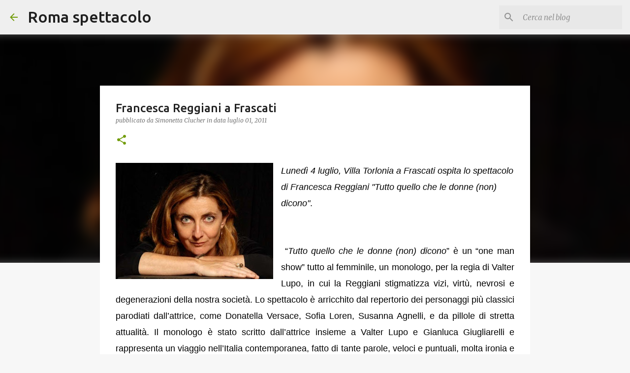

--- FILE ---
content_type: text/html; charset=UTF-8
request_url: https://www.romaspettacolo.net/2011/07/francesca-reggiani-frascatit.html
body_size: 28279
content:
<!DOCTYPE html>
<html dir='ltr' lang='it'>
<head>
<meta content='width=device-width, initial-scale=1' name='viewport'/>
<title>Francesca Reggiani a Frascati</title>
<meta content='text/html; charset=UTF-8' http-equiv='Content-Type'/>
<!-- Chrome, Firefox OS and Opera -->
<meta content='#f7f7f7' name='theme-color'/>
<!-- Windows Phone -->
<meta content='#f7f7f7' name='msapplication-navbutton-color'/>
<meta content='blogger' name='generator'/>
<link href='https://www.romaspettacolo.net/favicon.ico' rel='icon' type='image/x-icon'/>
<link href='http://www.romaspettacolo.net/2011/07/francesca-reggiani-frascatit.html' rel='canonical'/>
<link rel="alternate" type="application/atom+xml" title="Roma spettacolo - Atom" href="https://www.romaspettacolo.net/feeds/posts/default" />
<link rel="alternate" type="application/rss+xml" title="Roma spettacolo - RSS" href="https://www.romaspettacolo.net/feeds/posts/default?alt=rss" />
<link rel="service.post" type="application/atom+xml" title="Roma spettacolo - Atom" href="https://www.blogger.com/feeds/3222781243976454552/posts/default" />

<link rel="alternate" type="application/atom+xml" title="Roma spettacolo - Atom" href="https://www.romaspettacolo.net/feeds/6553128682308269402/comments/default" />
<!--Can't find substitution for tag [blog.ieCssRetrofitLinks]-->
<link href='https://blogger.googleusercontent.com/img/b/R29vZ2xl/AVvXsEiHI07wwf7RDo-WrA9-uisxZxJln5aMQDxiy_6FzAU458jlMIwklw_Q_laek8CKHL2E3WL6aO4GLgqC4irAb4TpzIrih4bQ1rx6pqgCpgIfIsptiwNWVtoTTuHs5M16pSvtlKod1Rzy2Vkt/s320/Francesca+Reggiani.jpg' rel='image_src'/>
<meta content='http://www.romaspettacolo.net/2011/07/francesca-reggiani-frascatit.html' property='og:url'/>
<meta content='Francesca Reggiani a Frascati' property='og:title'/>
<meta content='Lunedì 4 luglio, Villa Torlonia a Frascati ospita lo spettacolo di Francesca Reggiani &quot;Tutto quello che le donne (non) dicono&quot; .    “ Tutto ...' property='og:description'/>
<meta content='https://blogger.googleusercontent.com/img/b/R29vZ2xl/AVvXsEiHI07wwf7RDo-WrA9-uisxZxJln5aMQDxiy_6FzAU458jlMIwklw_Q_laek8CKHL2E3WL6aO4GLgqC4irAb4TpzIrih4bQ1rx6pqgCpgIfIsptiwNWVtoTTuHs5M16pSvtlKod1Rzy2Vkt/w1200-h630-p-k-no-nu/Francesca+Reggiani.jpg' property='og:image'/>
<style type='text/css'>@font-face{font-family:'Merriweather';font-style:italic;font-weight:300;font-stretch:100%;font-display:swap;src:url(//fonts.gstatic.com/s/merriweather/v33/u-4c0qyriQwlOrhSvowK_l5-eTxCVx0ZbwLvKH2Gk9hLmp0v5yA-xXPqCzLvF-adrHOg7iDTFw.woff2)format('woff2');unicode-range:U+0460-052F,U+1C80-1C8A,U+20B4,U+2DE0-2DFF,U+A640-A69F,U+FE2E-FE2F;}@font-face{font-family:'Merriweather';font-style:italic;font-weight:300;font-stretch:100%;font-display:swap;src:url(//fonts.gstatic.com/s/merriweather/v33/u-4c0qyriQwlOrhSvowK_l5-eTxCVx0ZbwLvKH2Gk9hLmp0v5yA-xXPqCzLvF--drHOg7iDTFw.woff2)format('woff2');unicode-range:U+0301,U+0400-045F,U+0490-0491,U+04B0-04B1,U+2116;}@font-face{font-family:'Merriweather';font-style:italic;font-weight:300;font-stretch:100%;font-display:swap;src:url(//fonts.gstatic.com/s/merriweather/v33/u-4c0qyriQwlOrhSvowK_l5-eTxCVx0ZbwLvKH2Gk9hLmp0v5yA-xXPqCzLvF-SdrHOg7iDTFw.woff2)format('woff2');unicode-range:U+0102-0103,U+0110-0111,U+0128-0129,U+0168-0169,U+01A0-01A1,U+01AF-01B0,U+0300-0301,U+0303-0304,U+0308-0309,U+0323,U+0329,U+1EA0-1EF9,U+20AB;}@font-face{font-family:'Merriweather';font-style:italic;font-weight:300;font-stretch:100%;font-display:swap;src:url(//fonts.gstatic.com/s/merriweather/v33/u-4c0qyriQwlOrhSvowK_l5-eTxCVx0ZbwLvKH2Gk9hLmp0v5yA-xXPqCzLvF-WdrHOg7iDTFw.woff2)format('woff2');unicode-range:U+0100-02BA,U+02BD-02C5,U+02C7-02CC,U+02CE-02D7,U+02DD-02FF,U+0304,U+0308,U+0329,U+1D00-1DBF,U+1E00-1E9F,U+1EF2-1EFF,U+2020,U+20A0-20AB,U+20AD-20C0,U+2113,U+2C60-2C7F,U+A720-A7FF;}@font-face{font-family:'Merriweather';font-style:italic;font-weight:300;font-stretch:100%;font-display:swap;src:url(//fonts.gstatic.com/s/merriweather/v33/u-4c0qyriQwlOrhSvowK_l5-eTxCVx0ZbwLvKH2Gk9hLmp0v5yA-xXPqCzLvF-udrHOg7iA.woff2)format('woff2');unicode-range:U+0000-00FF,U+0131,U+0152-0153,U+02BB-02BC,U+02C6,U+02DA,U+02DC,U+0304,U+0308,U+0329,U+2000-206F,U+20AC,U+2122,U+2191,U+2193,U+2212,U+2215,U+FEFF,U+FFFD;}@font-face{font-family:'Merriweather';font-style:italic;font-weight:400;font-stretch:100%;font-display:swap;src:url(//fonts.gstatic.com/s/merriweather/v33/u-4c0qyriQwlOrhSvowK_l5-eTxCVx0ZbwLvKH2Gk9hLmp0v5yA-xXPqCzLvF-adrHOg7iDTFw.woff2)format('woff2');unicode-range:U+0460-052F,U+1C80-1C8A,U+20B4,U+2DE0-2DFF,U+A640-A69F,U+FE2E-FE2F;}@font-face{font-family:'Merriweather';font-style:italic;font-weight:400;font-stretch:100%;font-display:swap;src:url(//fonts.gstatic.com/s/merriweather/v33/u-4c0qyriQwlOrhSvowK_l5-eTxCVx0ZbwLvKH2Gk9hLmp0v5yA-xXPqCzLvF--drHOg7iDTFw.woff2)format('woff2');unicode-range:U+0301,U+0400-045F,U+0490-0491,U+04B0-04B1,U+2116;}@font-face{font-family:'Merriweather';font-style:italic;font-weight:400;font-stretch:100%;font-display:swap;src:url(//fonts.gstatic.com/s/merriweather/v33/u-4c0qyriQwlOrhSvowK_l5-eTxCVx0ZbwLvKH2Gk9hLmp0v5yA-xXPqCzLvF-SdrHOg7iDTFw.woff2)format('woff2');unicode-range:U+0102-0103,U+0110-0111,U+0128-0129,U+0168-0169,U+01A0-01A1,U+01AF-01B0,U+0300-0301,U+0303-0304,U+0308-0309,U+0323,U+0329,U+1EA0-1EF9,U+20AB;}@font-face{font-family:'Merriweather';font-style:italic;font-weight:400;font-stretch:100%;font-display:swap;src:url(//fonts.gstatic.com/s/merriweather/v33/u-4c0qyriQwlOrhSvowK_l5-eTxCVx0ZbwLvKH2Gk9hLmp0v5yA-xXPqCzLvF-WdrHOg7iDTFw.woff2)format('woff2');unicode-range:U+0100-02BA,U+02BD-02C5,U+02C7-02CC,U+02CE-02D7,U+02DD-02FF,U+0304,U+0308,U+0329,U+1D00-1DBF,U+1E00-1E9F,U+1EF2-1EFF,U+2020,U+20A0-20AB,U+20AD-20C0,U+2113,U+2C60-2C7F,U+A720-A7FF;}@font-face{font-family:'Merriweather';font-style:italic;font-weight:400;font-stretch:100%;font-display:swap;src:url(//fonts.gstatic.com/s/merriweather/v33/u-4c0qyriQwlOrhSvowK_l5-eTxCVx0ZbwLvKH2Gk9hLmp0v5yA-xXPqCzLvF-udrHOg7iA.woff2)format('woff2');unicode-range:U+0000-00FF,U+0131,U+0152-0153,U+02BB-02BC,U+02C6,U+02DA,U+02DC,U+0304,U+0308,U+0329,U+2000-206F,U+20AC,U+2122,U+2191,U+2193,U+2212,U+2215,U+FEFF,U+FFFD;}@font-face{font-family:'Merriweather';font-style:normal;font-weight:400;font-stretch:100%;font-display:swap;src:url(//fonts.gstatic.com/s/merriweather/v33/u-4D0qyriQwlOrhSvowK_l5UcA6zuSYEqOzpPe3HOZJ5eX1WtLaQwmYiScCmDxhtNOKl8yDr3icaGV31CPDaYKfFQn0.woff2)format('woff2');unicode-range:U+0460-052F,U+1C80-1C8A,U+20B4,U+2DE0-2DFF,U+A640-A69F,U+FE2E-FE2F;}@font-face{font-family:'Merriweather';font-style:normal;font-weight:400;font-stretch:100%;font-display:swap;src:url(//fonts.gstatic.com/s/merriweather/v33/u-4D0qyriQwlOrhSvowK_l5UcA6zuSYEqOzpPe3HOZJ5eX1WtLaQwmYiScCmDxhtNOKl8yDr3icaEF31CPDaYKfFQn0.woff2)format('woff2');unicode-range:U+0301,U+0400-045F,U+0490-0491,U+04B0-04B1,U+2116;}@font-face{font-family:'Merriweather';font-style:normal;font-weight:400;font-stretch:100%;font-display:swap;src:url(//fonts.gstatic.com/s/merriweather/v33/u-4D0qyriQwlOrhSvowK_l5UcA6zuSYEqOzpPe3HOZJ5eX1WtLaQwmYiScCmDxhtNOKl8yDr3icaG131CPDaYKfFQn0.woff2)format('woff2');unicode-range:U+0102-0103,U+0110-0111,U+0128-0129,U+0168-0169,U+01A0-01A1,U+01AF-01B0,U+0300-0301,U+0303-0304,U+0308-0309,U+0323,U+0329,U+1EA0-1EF9,U+20AB;}@font-face{font-family:'Merriweather';font-style:normal;font-weight:400;font-stretch:100%;font-display:swap;src:url(//fonts.gstatic.com/s/merriweather/v33/u-4D0qyriQwlOrhSvowK_l5UcA6zuSYEqOzpPe3HOZJ5eX1WtLaQwmYiScCmDxhtNOKl8yDr3icaGl31CPDaYKfFQn0.woff2)format('woff2');unicode-range:U+0100-02BA,U+02BD-02C5,U+02C7-02CC,U+02CE-02D7,U+02DD-02FF,U+0304,U+0308,U+0329,U+1D00-1DBF,U+1E00-1E9F,U+1EF2-1EFF,U+2020,U+20A0-20AB,U+20AD-20C0,U+2113,U+2C60-2C7F,U+A720-A7FF;}@font-face{font-family:'Merriweather';font-style:normal;font-weight:400;font-stretch:100%;font-display:swap;src:url(//fonts.gstatic.com/s/merriweather/v33/u-4D0qyriQwlOrhSvowK_l5UcA6zuSYEqOzpPe3HOZJ5eX1WtLaQwmYiScCmDxhtNOKl8yDr3icaFF31CPDaYKfF.woff2)format('woff2');unicode-range:U+0000-00FF,U+0131,U+0152-0153,U+02BB-02BC,U+02C6,U+02DA,U+02DC,U+0304,U+0308,U+0329,U+2000-206F,U+20AC,U+2122,U+2191,U+2193,U+2212,U+2215,U+FEFF,U+FFFD;}@font-face{font-family:'Ubuntu';font-style:normal;font-weight:400;font-display:swap;src:url(//fonts.gstatic.com/s/ubuntu/v21/4iCs6KVjbNBYlgoKcg72nU6AF7xm.woff2)format('woff2');unicode-range:U+0460-052F,U+1C80-1C8A,U+20B4,U+2DE0-2DFF,U+A640-A69F,U+FE2E-FE2F;}@font-face{font-family:'Ubuntu';font-style:normal;font-weight:400;font-display:swap;src:url(//fonts.gstatic.com/s/ubuntu/v21/4iCs6KVjbNBYlgoKew72nU6AF7xm.woff2)format('woff2');unicode-range:U+0301,U+0400-045F,U+0490-0491,U+04B0-04B1,U+2116;}@font-face{font-family:'Ubuntu';font-style:normal;font-weight:400;font-display:swap;src:url(//fonts.gstatic.com/s/ubuntu/v21/4iCs6KVjbNBYlgoKcw72nU6AF7xm.woff2)format('woff2');unicode-range:U+1F00-1FFF;}@font-face{font-family:'Ubuntu';font-style:normal;font-weight:400;font-display:swap;src:url(//fonts.gstatic.com/s/ubuntu/v21/4iCs6KVjbNBYlgoKfA72nU6AF7xm.woff2)format('woff2');unicode-range:U+0370-0377,U+037A-037F,U+0384-038A,U+038C,U+038E-03A1,U+03A3-03FF;}@font-face{font-family:'Ubuntu';font-style:normal;font-weight:400;font-display:swap;src:url(//fonts.gstatic.com/s/ubuntu/v21/4iCs6KVjbNBYlgoKcQ72nU6AF7xm.woff2)format('woff2');unicode-range:U+0100-02BA,U+02BD-02C5,U+02C7-02CC,U+02CE-02D7,U+02DD-02FF,U+0304,U+0308,U+0329,U+1D00-1DBF,U+1E00-1E9F,U+1EF2-1EFF,U+2020,U+20A0-20AB,U+20AD-20C0,U+2113,U+2C60-2C7F,U+A720-A7FF;}@font-face{font-family:'Ubuntu';font-style:normal;font-weight:400;font-display:swap;src:url(//fonts.gstatic.com/s/ubuntu/v21/4iCs6KVjbNBYlgoKfw72nU6AFw.woff2)format('woff2');unicode-range:U+0000-00FF,U+0131,U+0152-0153,U+02BB-02BC,U+02C6,U+02DA,U+02DC,U+0304,U+0308,U+0329,U+2000-206F,U+20AC,U+2122,U+2191,U+2193,U+2212,U+2215,U+FEFF,U+FFFD;}@font-face{font-family:'Ubuntu';font-style:normal;font-weight:500;font-display:swap;src:url(//fonts.gstatic.com/s/ubuntu/v21/4iCv6KVjbNBYlgoCjC3jvWyNPYZvg7UI.woff2)format('woff2');unicode-range:U+0460-052F,U+1C80-1C8A,U+20B4,U+2DE0-2DFF,U+A640-A69F,U+FE2E-FE2F;}@font-face{font-family:'Ubuntu';font-style:normal;font-weight:500;font-display:swap;src:url(//fonts.gstatic.com/s/ubuntu/v21/4iCv6KVjbNBYlgoCjC3jtGyNPYZvg7UI.woff2)format('woff2');unicode-range:U+0301,U+0400-045F,U+0490-0491,U+04B0-04B1,U+2116;}@font-face{font-family:'Ubuntu';font-style:normal;font-weight:500;font-display:swap;src:url(//fonts.gstatic.com/s/ubuntu/v21/4iCv6KVjbNBYlgoCjC3jvGyNPYZvg7UI.woff2)format('woff2');unicode-range:U+1F00-1FFF;}@font-face{font-family:'Ubuntu';font-style:normal;font-weight:500;font-display:swap;src:url(//fonts.gstatic.com/s/ubuntu/v21/4iCv6KVjbNBYlgoCjC3js2yNPYZvg7UI.woff2)format('woff2');unicode-range:U+0370-0377,U+037A-037F,U+0384-038A,U+038C,U+038E-03A1,U+03A3-03FF;}@font-face{font-family:'Ubuntu';font-style:normal;font-weight:500;font-display:swap;src:url(//fonts.gstatic.com/s/ubuntu/v21/4iCv6KVjbNBYlgoCjC3jvmyNPYZvg7UI.woff2)format('woff2');unicode-range:U+0100-02BA,U+02BD-02C5,U+02C7-02CC,U+02CE-02D7,U+02DD-02FF,U+0304,U+0308,U+0329,U+1D00-1DBF,U+1E00-1E9F,U+1EF2-1EFF,U+2020,U+20A0-20AB,U+20AD-20C0,U+2113,U+2C60-2C7F,U+A720-A7FF;}@font-face{font-family:'Ubuntu';font-style:normal;font-weight:500;font-display:swap;src:url(//fonts.gstatic.com/s/ubuntu/v21/4iCv6KVjbNBYlgoCjC3jsGyNPYZvgw.woff2)format('woff2');unicode-range:U+0000-00FF,U+0131,U+0152-0153,U+02BB-02BC,U+02C6,U+02DA,U+02DC,U+0304,U+0308,U+0329,U+2000-206F,U+20AC,U+2122,U+2191,U+2193,U+2212,U+2215,U+FEFF,U+FFFD;}@font-face{font-family:'Ubuntu';font-style:normal;font-weight:700;font-display:swap;src:url(//fonts.gstatic.com/s/ubuntu/v21/4iCv6KVjbNBYlgoCxCvjvWyNPYZvg7UI.woff2)format('woff2');unicode-range:U+0460-052F,U+1C80-1C8A,U+20B4,U+2DE0-2DFF,U+A640-A69F,U+FE2E-FE2F;}@font-face{font-family:'Ubuntu';font-style:normal;font-weight:700;font-display:swap;src:url(//fonts.gstatic.com/s/ubuntu/v21/4iCv6KVjbNBYlgoCxCvjtGyNPYZvg7UI.woff2)format('woff2');unicode-range:U+0301,U+0400-045F,U+0490-0491,U+04B0-04B1,U+2116;}@font-face{font-family:'Ubuntu';font-style:normal;font-weight:700;font-display:swap;src:url(//fonts.gstatic.com/s/ubuntu/v21/4iCv6KVjbNBYlgoCxCvjvGyNPYZvg7UI.woff2)format('woff2');unicode-range:U+1F00-1FFF;}@font-face{font-family:'Ubuntu';font-style:normal;font-weight:700;font-display:swap;src:url(//fonts.gstatic.com/s/ubuntu/v21/4iCv6KVjbNBYlgoCxCvjs2yNPYZvg7UI.woff2)format('woff2');unicode-range:U+0370-0377,U+037A-037F,U+0384-038A,U+038C,U+038E-03A1,U+03A3-03FF;}@font-face{font-family:'Ubuntu';font-style:normal;font-weight:700;font-display:swap;src:url(//fonts.gstatic.com/s/ubuntu/v21/4iCv6KVjbNBYlgoCxCvjvmyNPYZvg7UI.woff2)format('woff2');unicode-range:U+0100-02BA,U+02BD-02C5,U+02C7-02CC,U+02CE-02D7,U+02DD-02FF,U+0304,U+0308,U+0329,U+1D00-1DBF,U+1E00-1E9F,U+1EF2-1EFF,U+2020,U+20A0-20AB,U+20AD-20C0,U+2113,U+2C60-2C7F,U+A720-A7FF;}@font-face{font-family:'Ubuntu';font-style:normal;font-weight:700;font-display:swap;src:url(//fonts.gstatic.com/s/ubuntu/v21/4iCv6KVjbNBYlgoCxCvjsGyNPYZvgw.woff2)format('woff2');unicode-range:U+0000-00FF,U+0131,U+0152-0153,U+02BB-02BC,U+02C6,U+02DA,U+02DC,U+0304,U+0308,U+0329,U+2000-206F,U+20AC,U+2122,U+2191,U+2193,U+2212,U+2215,U+FEFF,U+FFFD;}</style>
<style id='page-skin-1' type='text/css'><!--
/*! normalize.css v8.0.0 | MIT License | github.com/necolas/normalize.css */html{line-height:1.15;-webkit-text-size-adjust:100%}body{margin:0}h1{font-size:2em;margin:.67em 0}hr{box-sizing:content-box;height:0;overflow:visible}pre{font-family:monospace,monospace;font-size:1em}a{background-color:transparent}abbr[title]{border-bottom:none;text-decoration:underline;text-decoration:underline dotted}b,strong{font-weight:bolder}code,kbd,samp{font-family:monospace,monospace;font-size:1em}small{font-size:80%}sub,sup{font-size:75%;line-height:0;position:relative;vertical-align:baseline}sub{bottom:-0.25em}sup{top:-0.5em}img{border-style:none}button,input,optgroup,select,textarea{font-family:inherit;font-size:100%;line-height:1.15;margin:0}button,input{overflow:visible}button,select{text-transform:none}button,[type="button"],[type="reset"],[type="submit"]{-webkit-appearance:button}button::-moz-focus-inner,[type="button"]::-moz-focus-inner,[type="reset"]::-moz-focus-inner,[type="submit"]::-moz-focus-inner{border-style:none;padding:0}button:-moz-focusring,[type="button"]:-moz-focusring,[type="reset"]:-moz-focusring,[type="submit"]:-moz-focusring{outline:1px dotted ButtonText}fieldset{padding:.35em .75em .625em}legend{box-sizing:border-box;color:inherit;display:table;max-width:100%;padding:0;white-space:normal}progress{vertical-align:baseline}textarea{overflow:auto}[type="checkbox"],[type="radio"]{box-sizing:border-box;padding:0}[type="number"]::-webkit-inner-spin-button,[type="number"]::-webkit-outer-spin-button{height:auto}[type="search"]{-webkit-appearance:textfield;outline-offset:-2px}[type="search"]::-webkit-search-decoration{-webkit-appearance:none}::-webkit-file-upload-button{-webkit-appearance:button;font:inherit}details{display:block}summary{display:list-item}template{display:none}[hidden]{display:none}
/*!************************************************
* Blogger Template Style
* Name: Emporio
**************************************************/
body{
word-wrap:break-word;
overflow-wrap:break-word;
word-break:break-word
}
.hidden{
display:none
}
.invisible{
visibility:hidden
}
.container:after,.float-container:after{
clear:both;
content:"";
display:table
}
.clearboth{
clear:both
}
#comments .comment .comment-actions,.subscribe-popup .FollowByEmail .follow-by-email-submit{
background:transparent;
border:0;
box-shadow:none;
color:#729c0b;
cursor:pointer;
font-size:14px;
font-weight:700;
outline:none;
text-decoration:none;
text-transform:uppercase;
width:auto
}
.dim-overlay{
height:100vh;
left:0;
position:fixed;
top:0;
width:100%
}
#sharing-dim-overlay{
background-color:transparent
}
input::-ms-clear{
display:none
}
.blogger-logo,.svg-icon-24.blogger-logo{
fill:#ff9800;
opacity:1
}
.skip-navigation{
background-color:#fff;
box-sizing:border-box;
color:#000;
display:block;
height:0;
left:0;
line-height:50px;
overflow:hidden;
padding-top:0;
position:fixed;
text-align:center;
top:0;
-webkit-transition:box-shadow .3s,height .3s,padding-top .3s;
transition:box-shadow .3s,height .3s,padding-top .3s;
width:100%;
z-index:900
}
.skip-navigation:focus{
box-shadow:0 4px 5px 0 rgba(0,0,0,.14),0 1px 10px 0 rgba(0,0,0,.12),0 2px 4px -1px rgba(0,0,0,.2);
height:50px
}
#main{
outline:none
}
.main-heading{
clip:rect(1px,1px,1px,1px);
border:0;
height:1px;
overflow:hidden;
padding:0;
position:absolute;
width:1px
}
.Attribution{
margin-top:1em;
text-align:center
}
.Attribution .blogger img,.Attribution .blogger svg{
vertical-align:bottom
}
.Attribution .blogger img{
margin-right:.5em
}
.Attribution div{
line-height:24px;
margin-top:.5em
}
.Attribution .copyright,.Attribution .image-attribution{
font-size:.7em;
margin-top:1.5em
}
.bg-photo{
background-attachment:scroll!important
}
body .CSS_LIGHTBOX{
z-index:900
}
.extendable .show-less,.extendable .show-more{
border-color:#729c0b;
color:#729c0b;
margin-top:8px
}
.extendable .show-less.hidden,.extendable .show-more.hidden,.inline-ad{
display:none
}
.inline-ad{
max-width:100%;
overflow:hidden
}
.adsbygoogle{
display:block
}
#cookieChoiceInfo{
bottom:0;
top:auto
}
iframe.b-hbp-video{
border:0
}
.post-body iframe{
max-width:100%
}
.post-body a[imageanchor="1"]{
display:inline-block
}
.byline{
margin-right:1em
}
.byline:last-child{
margin-right:0
}
.link-copied-dialog{
max-width:520px;
outline:0
}
.link-copied-dialog .modal-dialog-buttons{
margin-top:8px
}
.link-copied-dialog .goog-buttonset-default{
background:transparent;
border:0
}
.link-copied-dialog .goog-buttonset-default:focus{
outline:0
}
.paging-control-container{
margin-bottom:16px
}
.paging-control-container .paging-control{
display:inline-block
}
.paging-control-container .comment-range-text:after,.paging-control-container .paging-control{
color:#729c0b
}
.paging-control-container .comment-range-text,.paging-control-container .paging-control{
margin-right:8px
}
.paging-control-container .comment-range-text:after,.paging-control-container .paging-control:after{
padding-left:8px;
content:"\b7";
cursor:default;
pointer-events:none
}
.paging-control-container .comment-range-text:last-child:after,.paging-control-container .paging-control:last-child:after{
content:none
}
.byline.reactions iframe{
height:20px
}
.b-notification{
background-color:#fff;
border-bottom:1px solid #000;
box-sizing:border-box;
color:#000;
padding:16px 32px;
text-align:center
}
.b-notification.visible{
-webkit-transition:margin-top .3s cubic-bezier(.4,0,.2,1);
transition:margin-top .3s cubic-bezier(.4,0,.2,1)
}
.b-notification.invisible{
position:absolute
}
.b-notification-close{
position:absolute;
right:8px;
top:8px
}
.no-posts-message{
line-height:40px;
text-align:center
}
@media screen and (max-width:745px){
body.item-view .post-body a[imageanchor="1"][style*="float: left;"],body.item-view .post-body a[imageanchor="1"][style*="float: right;"]{
clear:none!important;
float:none!important
}
body.item-view .post-body a[imageanchor="1"] img{
display:block;
height:auto;
margin:0 auto
}
body.item-view .post-body>.separator:first-child>a[imageanchor="1"]:first-child{
margin-top:20px
}
.post-body a[imageanchor]{
display:block
}
body.item-view .post-body a[imageanchor="1"]{
margin-left:0!important;
margin-right:0!important
}
body.item-view .post-body a[imageanchor="1"]+a[imageanchor="1"]{
margin-top:16px
}
}
.item-control{
display:none
}
#comments{
border-top:1px dashed rgba(0,0,0,.54);
margin-top:20px;
padding:20px
}
#comments .comment-thread ol{
padding-left:0;
margin:0;
padding-left:0
}
#comments .comment .comment-replybox-single,#comments .comment-thread .comment-replies{
margin-left:60px
}
#comments .comment-thread .thread-count{
display:none
}
#comments .comment{
list-style-type:none;
padding:0 0 30px;
position:relative
}
#comments .comment .comment{
padding-bottom:8px
}
.comment .avatar-image-container{
position:absolute
}
.comment .avatar-image-container img{
border-radius:50%
}
.avatar-image-container svg,.comment .avatar-image-container .avatar-icon{
fill:#729c0b;
border:1px solid #729c0b;
border-radius:50%;
box-sizing:border-box;
height:35px;
margin:0;
padding:7px;
width:35px
}
.comment .comment-block{
margin-left:60px;
margin-top:10px;
padding-bottom:0
}
#comments .comment-author-header-wrapper{
margin-left:40px
}
#comments .comment .thread-expanded .comment-block{
padding-bottom:20px
}
#comments .comment .comment-header .user,#comments .comment .comment-header .user a{
color:#212121;
font-style:normal;
font-weight:700
}
#comments .comment .comment-actions{
bottom:0;
margin-bottom:15px;
position:absolute
}
#comments .comment .comment-actions>*{
margin-right:8px
}
#comments .comment .comment-header .datetime{
margin-left:8px;
bottom:0;
display:inline-block;
font-size:13px;
font-style:italic
}
#comments .comment .comment-footer .comment-timestamp a,#comments .comment .comment-header .datetime,#comments .comment .comment-header .datetime a{
color:rgba(33,33,33,.54)
}
#comments .comment .comment-content,.comment .comment-body{
margin-top:12px;
word-break:break-word
}
.comment-body{
margin-bottom:12px
}
#comments.embed[data-num-comments="0"]{
border:0;
margin-top:0;
padding-top:0
}
#comment-editor-src,#comments.embed[data-num-comments="0"] #comment-post-message,#comments.embed[data-num-comments="0"] div.comment-form>p,#comments.embed[data-num-comments="0"] p.comment-footer{
display:none
}
.comments .comments-content .loadmore.loaded{
max-height:0;
opacity:0;
overflow:hidden
}
.extendable .remaining-items{
height:0;
overflow:hidden;
-webkit-transition:height .3s cubic-bezier(.4,0,.2,1);
transition:height .3s cubic-bezier(.4,0,.2,1)
}
.extendable .remaining-items.expanded{
height:auto
}
.svg-icon-24,.svg-icon-24-button{
cursor:pointer;
height:24px;
min-width:24px;
width:24px
}
.touch-icon{
margin:-12px;
padding:12px
}
.touch-icon:active,.touch-icon:focus{
background-color:hsla(0,0%,60%,.4);
border-radius:50%
}
svg:not(:root).touch-icon{
overflow:visible
}
html[dir=rtl] .rtl-reversible-icon{
-webkit-transform:scaleX(-1);
transform:scaleX(-1)
}
.svg-icon-24-button,.touch-icon-button{
background:transparent;
border:0;
margin:0;
outline:none;
padding:0
}
.touch-icon-button .touch-icon:active,.touch-icon-button .touch-icon:focus{
background-color:transparent
}
.touch-icon-button:active .touch-icon,.touch-icon-button:focus .touch-icon{
background-color:hsla(0,0%,60%,.4);
border-radius:50%
}
.Profile .default-avatar-wrapper .avatar-icon{
fill:#729c0b;
border:1px solid #729c0b;
border-radius:50%;
box-sizing:border-box;
margin:0
}
.Profile .individual .default-avatar-wrapper .avatar-icon{
padding:25px
}
.Profile .individual .avatar-icon,.Profile .individual .profile-img{
height:90px;
width:90px
}
.Profile .team .default-avatar-wrapper .avatar-icon{
padding:8px
}
.Profile .team .avatar-icon,.Profile .team .default-avatar-wrapper,.Profile .team .profile-img{
height:40px;
width:40px
}
.snippet-container{
margin:0;
overflow:hidden;
position:relative
}
.snippet-fade{
right:0;
bottom:0;
box-sizing:border-box;
position:absolute;
width:96px
}
.snippet-fade:after{
content:"\2026";
float:right
}
.centered-top-container.sticky{
left:0;
position:fixed;
right:0;
top:0;
-webkit-transition-duration:.2s;
transition-duration:.2s;
-webkit-transition-property:opacity,-webkit-transform;
transition-property:opacity,-webkit-transform;
transition-property:transform,opacity;
transition-property:transform,opacity,-webkit-transform;
-webkit-transition-timing-function:cubic-bezier(.4,0,.2,1);
transition-timing-function:cubic-bezier(.4,0,.2,1);
width:auto;
z-index:8
}
.centered-top-placeholder{
display:none
}
.collapsed-header .centered-top-placeholder{
display:block
}
.centered-top-container .Header .replaced h1,.centered-top-placeholder .Header .replaced h1{
display:none
}
.centered-top-container.sticky .Header .replaced h1{
display:block
}
.centered-top-container.sticky .Header .header-widget{
background:none
}
.centered-top-container.sticky .Header .header-image-wrapper{
display:none
}
.centered-top-container img,.centered-top-placeholder img{
max-width:100%
}
.collapsible{
-webkit-transition:height .3s cubic-bezier(.4,0,.2,1);
transition:height .3s cubic-bezier(.4,0,.2,1)
}
.collapsible,.collapsible>summary{
display:block;
overflow:hidden
}
.collapsible>:not(summary){
display:none
}
.collapsible[open]>:not(summary){
display:block
}
.collapsible:focus,.collapsible>summary:focus{
outline:none
}
.collapsible>summary{
cursor:pointer;
display:block;
padding:0
}
.collapsible:focus>summary,.collapsible>summary:focus{
background-color:transparent
}
.collapsible>summary::-webkit-details-marker{
display:none
}
.collapsible-title{
-webkit-box-align:center;
align-items:center;
display:-webkit-box;
display:flex
}
.collapsible-title .title{
-webkit-box-flex:1;
-webkit-box-ordinal-group:1;
flex:1 1 auto;
order:0;
overflow:hidden;
text-overflow:ellipsis;
white-space:nowrap
}
.collapsible-title .chevron-down,.collapsible[open] .collapsible-title .chevron-up{
display:block
}
.collapsible-title .chevron-up,.collapsible[open] .collapsible-title .chevron-down{
display:none
}
.flat-button{
border-radius:2px;
font-weight:700;
margin:-8px;
padding:8px;
text-transform:uppercase
}
.flat-button,.flat-icon-button{
cursor:pointer;
display:inline-block
}
.flat-icon-button{
background:transparent;
border:0;
box-sizing:content-box;
line-height:0;
margin:-12px;
outline:none;
padding:12px
}
.flat-icon-button,.flat-icon-button .splash-wrapper{
border-radius:50%
}
.flat-icon-button .splash.animate{
-webkit-animation-duration:.3s;
animation-duration:.3s
}
body#layout .bg-photo,body#layout .bg-photo-overlay{
display:none
}
body#layout .centered{
max-width:954px
}
body#layout .navigation{
display:none
}
body#layout .sidebar-container{
display:inline-block;
width:40%
}
body#layout .hamburger-menu,body#layout .search{
display:none
}
.overflowable-container{
max-height:44px;
overflow:hidden;
position:relative
}
.overflow-button{
cursor:pointer
}
#overflowable-dim-overlay{
background:transparent
}
.overflow-popup{
background-color:#ffffff;
box-shadow:0 2px 2px 0 rgba(0,0,0,.14),0 3px 1px -2px rgba(0,0,0,.2),0 1px 5px 0 rgba(0,0,0,.12);
left:0;
max-width:calc(100% - 32px);
position:absolute;
top:0;
visibility:hidden;
z-index:101
}
.overflow-popup ul{
list-style:none
}
.overflow-popup .tabs li,.overflow-popup li{
display:block;
height:auto
}
.overflow-popup .tabs li{
padding-left:0;
padding-right:0
}
.overflow-button.hidden,.overflow-popup .tabs li.hidden,.overflow-popup li.hidden,.widget.Sharing .sharing-button{
display:none
}
.widget.Sharing .sharing-buttons li{
padding:0
}
.widget.Sharing .sharing-buttons li span{
display:none
}
.post-share-buttons{
position:relative
}
.sharing-open.touch-icon-button:active .touch-icon,.sharing-open.touch-icon-button:focus .touch-icon{
background-color:transparent
}
.share-buttons{
background-color:#ffffff;
border-radius:2px;
box-shadow:0 2px 2px 0 rgba(0,0,0,.14),0 3px 1px -2px rgba(0,0,0,.2),0 1px 5px 0 rgba(0,0,0,.12);
color:#000000;
list-style:none;
margin:0;
min-width:200px;
padding:8px 0;
position:absolute;
top:-11px;
z-index:101
}
.share-buttons.hidden{
display:none
}
.sharing-button{
background:transparent;
border:0;
cursor:pointer;
margin:0;
outline:none;
padding:0
}
.share-buttons li{
height:48px;
margin:0
}
.share-buttons li:last-child{
margin-bottom:0
}
.share-buttons li .sharing-platform-button{
box-sizing:border-box;
cursor:pointer;
display:block;
height:100%;
margin-bottom:0;
padding:0 16px;
position:relative;
width:100%
}
.share-buttons li .sharing-platform-button:focus,.share-buttons li .sharing-platform-button:hover{
background-color:hsla(0,0%,50%,.1);
outline:none
}
.share-buttons li svg[class*=" sharing-"],.share-buttons li svg[class^=sharing-]{
position:absolute;
top:10px
}
.share-buttons li span.sharing-platform-button{
position:relative;
top:0
}
.share-buttons li .platform-sharing-text{
margin-left:56px;
display:block;
font-size:16px;
line-height:48px;
white-space:nowrap
}
.sidebar-container{
-webkit-overflow-scrolling:touch;
background-color:#f7f7f7;
max-width:280px;
overflow-y:auto;
-webkit-transition-duration:.3s;
transition-duration:.3s;
-webkit-transition-property:-webkit-transform;
transition-property:-webkit-transform;
transition-property:transform;
transition-property:transform,-webkit-transform;
-webkit-transition-timing-function:cubic-bezier(0,0,.2,1);
transition-timing-function:cubic-bezier(0,0,.2,1);
width:280px;
z-index:101
}
.sidebar-container .navigation{
line-height:0;
padding:16px
}
.sidebar-container .sidebar-back{
cursor:pointer
}
.sidebar-container .widget{
background:none;
margin:0 16px;
padding:16px 0
}
.sidebar-container .widget .title{
color:#000000;
margin:0
}
.sidebar-container .widget ul{
list-style:none;
margin:0;
padding:0
}
.sidebar-container .widget ul ul{
margin-left:1em
}
.sidebar-container .widget li{
font-size:16px;
line-height:normal
}
.sidebar-container .widget+.widget{
border-top:1px solid rgba(0, 0, 0, 0.12)
}
.BlogArchive li{
margin:16px 0
}
.BlogArchive li:last-child{
margin-bottom:0
}
.Label li a{
display:inline-block
}
.BlogArchive .post-count,.Label .label-count{
margin-left:.25em;
float:right
}
.BlogArchive .post-count:before,.Label .label-count:before{
content:"("
}
.BlogArchive .post-count:after,.Label .label-count:after{
content:")"
}
.widget.Translate .skiptranslate>div{
display:block!important
}
.widget.Profile .profile-link{
display:-webkit-box;
display:flex
}
.widget.Profile .team-member .default-avatar-wrapper,.widget.Profile .team-member .profile-img{
-webkit-box-flex:0;
margin-right:1em;
flex:0 0 auto
}
.widget.Profile .individual .profile-link{
-webkit-box-orient:vertical;
-webkit-box-direction:normal;
flex-direction:column
}
.widget.Profile .team .profile-link .profile-name{
-webkit-box-flex:1;
align-self:center;
display:block;
flex:1 1 auto
}
.dim-overlay{
background-color:rgba(0,0,0,.54)
}
body.sidebar-visible{
overflow-y:hidden
}
@media screen and (max-width:680px){
.sidebar-container{
bottom:0;
left:auto;
position:fixed;
right:0;
top:0
}
.sidebar-container.sidebar-invisible{
-webkit-transform:translateX(100%);
transform:translateX(100%);
-webkit-transition-timing-function:cubic-bezier(.4,0,.6,1);
transition-timing-function:cubic-bezier(.4,0,.6,1)
}
}
.dialog{
background:#ffffff;
box-shadow:0 2px 2px 0 rgba(0,0,0,.14),0 3px 1px -2px rgba(0,0,0,.2),0 1px 5px 0 rgba(0,0,0,.12);
box-sizing:border-box;
color:#000000;
padding:30px;
position:fixed;
text-align:center;
width:calc(100% - 24px);
z-index:101
}
.dialog input[type=email],.dialog input[type=text]{
background-color:transparent;
border:0;
border-bottom:1px solid rgba(0,0,0,.12);
color:#000000;
display:block;
font-family:Ubuntu, sans-serif;
font-size:16px;
line-height:24px;
margin:auto;
outline:none;
padding-bottom:7px;
text-align:center;
width:100%
}
.dialog input[type=email]::-webkit-input-placeholder,.dialog input[type=text]::-webkit-input-placeholder{
color:rgba(0,0,0,.5)
}
.dialog input[type=email]::-moz-placeholder,.dialog input[type=text]::-moz-placeholder{
color:rgba(0,0,0,.5)
}
.dialog input[type=email]:-ms-input-placeholder,.dialog input[type=text]:-ms-input-placeholder{
color:rgba(0,0,0,.5)
}
.dialog input[type=email]::-ms-input-placeholder,.dialog input[type=text]::-ms-input-placeholder{
color:rgba(0,0,0,.5)
}
.dialog input[type=email]::placeholder,.dialog input[type=text]::placeholder{
color:rgba(0,0,0,.5)
}
.dialog input[type=email]:focus,.dialog input[type=text]:focus{
border-bottom:2px solid #729c0b;
padding-bottom:6px
}
.dialog input.no-cursor{
color:transparent;
text-shadow:0 0 0 #000000
}
.dialog input.no-cursor:focus{
outline:none
}
.dialog input[type=submit]{
font-family:Ubuntu, sans-serif
}
.dialog .goog-buttonset-default{
color:#729c0b
}
.loading-spinner-large{
-webkit-animation:mspin-rotate 1568.63ms linear infinite;
animation:mspin-rotate 1568.63ms linear infinite;
height:48px;
overflow:hidden;
position:absolute;
width:48px;
z-index:200
}
.loading-spinner-large>div{
-webkit-animation:mspin-revrot 5332ms steps(4) infinite;
animation:mspin-revrot 5332ms steps(4) infinite
}
.loading-spinner-large>div>div{
-webkit-animation:mspin-singlecolor-large-film 1333ms steps(81) infinite;
animation:mspin-singlecolor-large-film 1333ms steps(81) infinite;
background-size:100%;
height:48px;
width:3888px
}
.mspin-black-large>div>div,.mspin-grey_54-large>div>div{
background-image:url(https://www.blogblog.com/indie/mspin_black_large.svg)
}
.mspin-white-large>div>div{
background-image:url(https://www.blogblog.com/indie/mspin_white_large.svg)
}
.mspin-grey_54-large{
opacity:.54
}
@-webkit-keyframes mspin-singlecolor-large-film{
0%{
-webkit-transform:translateX(0);
transform:translateX(0)
}
to{
-webkit-transform:translateX(-3888px);
transform:translateX(-3888px)
}
}
@keyframes mspin-singlecolor-large-film{
0%{
-webkit-transform:translateX(0);
transform:translateX(0)
}
to{
-webkit-transform:translateX(-3888px);
transform:translateX(-3888px)
}
}
@-webkit-keyframes mspin-rotate{
0%{
-webkit-transform:rotate(0deg);
transform:rotate(0deg)
}
to{
-webkit-transform:rotate(1turn);
transform:rotate(1turn)
}
}
@keyframes mspin-rotate{
0%{
-webkit-transform:rotate(0deg);
transform:rotate(0deg)
}
to{
-webkit-transform:rotate(1turn);
transform:rotate(1turn)
}
}
@-webkit-keyframes mspin-revrot{
0%{
-webkit-transform:rotate(0deg);
transform:rotate(0deg)
}
to{
-webkit-transform:rotate(-1turn);
transform:rotate(-1turn)
}
}
@keyframes mspin-revrot{
0%{
-webkit-transform:rotate(0deg);
transform:rotate(0deg)
}
to{
-webkit-transform:rotate(-1turn);
transform:rotate(-1turn)
}
}
.subscribe-popup{
max-width:364px
}
.subscribe-popup h3{
color:#212121;
font-size:1.8em;
margin-top:0
}
.subscribe-popup .FollowByEmail h3{
display:none
}
.subscribe-popup .FollowByEmail .follow-by-email-submit{
color:#729c0b;
display:inline-block;
margin:24px auto 0;
white-space:normal;
width:auto
}
.subscribe-popup .FollowByEmail .follow-by-email-submit:disabled{
cursor:default;
opacity:.3
}
@media (max-width:800px){
.blog-name div.widget.Subscribe{
margin-bottom:16px
}
body.item-view .blog-name div.widget.Subscribe{
margin:8px auto 16px;
width:100%
}
}
.sidebar-container .svg-icon-24{
fill:#729c0b
}
.centered-top .svg-icon-24{
fill:#729c0b
}
.centered-bottom .svg-icon-24.touch-icon,.centered-bottom a .svg-icon-24,.centered-bottom button .svg-icon-24{
fill:#729c0b
}
.post-wrapper .svg-icon-24.touch-icon,.post-wrapper a .svg-icon-24,.post-wrapper button .svg-icon-24{
fill:#729c0b
}
.centered-bottom .share-buttons .svg-icon-24,.share-buttons .svg-icon-24{
fill:#729c0b
}
.svg-icon-24.hamburger-menu{
fill:#729c0b
}
body#layout .page_body{
padding:0;
position:relative;
top:0
}
body#layout .page{
display:inline-block;
left:inherit;
position:relative;
vertical-align:top;
width:540px
}
body{
background:#f7f7f7 none repeat scroll top left;
background-color:#f7f7f7;
background-size:cover;
font:400 16px Ubuntu, sans-serif;
margin:0;
min-height:100vh
}
body,h3,h3.title{
color:#000000
}
.post-wrapper .post-title,.post-wrapper .post-title a,.post-wrapper .post-title a:hover,.post-wrapper .post-title a:visited{
color:#212121
}
a{
color:#729c0b;
text-decoration:none
}
a:visited{
color:#729c0b
}
a:hover{
color:#729c0b
}
blockquote{
color:#424242;
font:400 16px Ubuntu, sans-serif;
font-size:x-large;
font-style:italic;
font-weight:300;
text-align:center
}
.dim-overlay{
z-index:100
}
.page{
-webkit-box-orient:vertical;
-webkit-box-direction:normal;
box-sizing:border-box;
display:-webkit-box;
display:flex;
flex-direction:column;
min-height:100vh;
padding-bottom:1em
}
.page>*{
-webkit-box-flex:0;
flex:0 0 auto
}
.page>#footer{
margin-top:auto
}
.bg-photo-container{
overflow:hidden
}
.bg-photo-container,.bg-photo-container .bg-photo{
height:464px;
width:100%
}
.bg-photo-container .bg-photo{
background-position:50%;
background-size:cover;
z-index:-1
}
.centered{
margin:0 auto;
position:relative;
width:1482px
}
.centered .main,.centered .main-container{
float:left
}
.centered .main{
padding-bottom:1em
}
.centered .centered-bottom:after{
clear:both;
content:"";
display:table
}
@media (min-width:1626px){
.page_body.has-vertical-ads .centered{
width:1625px
}
}
@media (min-width:1225px) and (max-width:1482px){
.centered{
width:1081px
}
}
@media (min-width:1225px) and (max-width:1625px){
.page_body.has-vertical-ads .centered{
width:1224px
}
}
@media (max-width:1224px){
.centered{
width:680px
}
}
@media (max-width:680px){
.centered{
max-width:600px;
width:100%
}
}
.feed-view .post-wrapper.hero,.main,.main-container,.post-filter-message,.top-nav .section{
width:1187px
}
@media (min-width:1225px) and (max-width:1482px){
.feed-view .post-wrapper.hero,.main,.main-container,.post-filter-message,.top-nav .section{
width:786px
}
}
@media (min-width:1225px) and (max-width:1625px){
.feed-view .page_body.has-vertical-ads .post-wrapper.hero,.page_body.has-vertical-ads .feed-view .post-wrapper.hero,.page_body.has-vertical-ads .main,.page_body.has-vertical-ads .main-container,.page_body.has-vertical-ads .post-filter-message,.page_body.has-vertical-ads .top-nav .section{
width:786px
}
}
@media (max-width:1224px){
.feed-view .post-wrapper.hero,.main,.main-container,.post-filter-message,.top-nav .section{
width:auto
}
}
.widget .title{
font-size:18px;
line-height:28px;
margin:18px 0
}
.extendable .show-less,.extendable .show-more{
color:#729c0b;
cursor:pointer;
font:500 12px Ubuntu, sans-serif;
margin:0 -16px;
padding:16px;
text-transform:uppercase
}
.widget.Profile{
font:400 16px Ubuntu, sans-serif
}
.sidebar-container .widget.Profile{
padding:16px
}
.widget.Profile h2{
display:none
}
.widget.Profile .title{
margin:16px 32px
}
.widget.Profile .profile-img{
border-radius:50%
}
.widget.Profile .individual{
display:-webkit-box;
display:flex
}
.widget.Profile .individual .profile-info{
margin-left:16px;
align-self:center
}
.widget.Profile .profile-datablock{
margin-bottom:.75em;
margin-top:0
}
.widget.Profile .profile-link{
background-image:none!important;
font-family:inherit;
max-width:100%;
overflow:hidden
}
.widget.Profile .individual .profile-link{
display:block;
margin:0 -10px;
padding:0 10px
}
.widget.Profile .individual .profile-data a.profile-link.g-profile,.widget.Profile .team a.profile-link.g-profile .profile-name{
color:#000000;
font:500 16px Ubuntu, sans-serif;
margin-bottom:.75em
}
.widget.Profile .individual .profile-data a.profile-link.g-profile{
line-height:1.25
}
.widget.Profile .individual>a:first-child{
flex-shrink:0
}
.widget.Profile dd{
margin:0
}
.widget.Profile ul{
list-style:none;
padding:0
}
.widget.Profile ul li{
margin:10px 0 30px
}
.widget.Profile .team .extendable,.widget.Profile .team .extendable .first-items,.widget.Profile .team .extendable .remaining-items{
margin:0;
max-width:100%;
padding:0
}
.widget.Profile .team-member .profile-name-container{
-webkit-box-flex:0;
flex:0 1 auto
}
.widget.Profile .team .extendable .show-less,.widget.Profile .team .extendable .show-more{
left:56px;
position:relative
}
#comments a,.post-wrapper a{
color:#729c0b
}
div.widget.Blog .blog-posts .post-outer{
border:0
}
div.widget.Blog .post-outer{
padding-bottom:0
}
.post .thumb{
float:left;
height:20%;
width:20%
}
.no-posts-message,.status-msg-body{
margin:10px 0
}
.blog-pager{
text-align:center
}
.post-title{
margin:0
}
.post-title,.post-title a{
font:500 24px Ubuntu, sans-serif
}
.post-body{
display:block;
font:400 16px Merriweather, Georgia, serif;
line-height:32px;
margin:0
}
.post-body,.post-snippet{
color:#000000
}
.post-snippet{
font:400 14px Merriweather, Georgia, serif;
line-height:24px;
margin:8px 0;
max-height:72px
}
.post-snippet .snippet-fade{
background:-webkit-linear-gradient(left,#ffffff 0,#ffffff 20%,rgba(255, 255, 255, 0) 100%);
background:linear-gradient(to left,#ffffff 0,#ffffff 20%,rgba(255, 255, 255, 0) 100%);
bottom:0;
color:#000000;
position:absolute
}
.post-body img{
height:inherit;
max-width:100%
}
.byline,.byline.post-author a,.byline.post-timestamp a{
color:#757575;
font:italic 400 12px Merriweather, Georgia, serif
}
.byline.post-author{
text-transform:lowercase
}
.byline.post-author a{
text-transform:none
}
.item-byline .byline,.post-header .byline{
margin-right:0
}
.post-share-buttons .share-buttons{
background:#ffffff;
color:#000000;
font:400 14px Ubuntu, sans-serif
}
.tr-caption{
color:#424242;
font:400 16px Ubuntu, sans-serif;
font-size:1.1em;
font-style:italic
}
.post-filter-message{
background-color:#729c0b;
box-sizing:border-box;
color:#ffffff;
display:-webkit-box;
display:flex;
font:italic 400 18px Merriweather, Georgia, serif;
margin-bottom:16px;
margin-top:32px;
padding:12px 16px
}
.post-filter-message>div:first-child{
-webkit-box-flex:1;
flex:1 0 auto
}
.post-filter-message a{
padding-left:30px;
color:#729c0b;
color:#ffffff;
cursor:pointer;
font:500 12px Ubuntu, sans-serif;
text-transform:uppercase;
white-space:nowrap
}
.post-filter-message .search-label,.post-filter-message .search-query{
font-style:italic;
quotes:"\201c" "\201d" "\2018" "\2019"
}
.post-filter-message .search-label:before,.post-filter-message .search-query:before{
content:open-quote
}
.post-filter-message .search-label:after,.post-filter-message .search-query:after{
content:close-quote
}
#blog-pager{
margin-bottom:1em;
margin-top:2em
}
#blog-pager a{
color:#729c0b;
cursor:pointer;
font:500 12px Ubuntu, sans-serif;
text-transform:uppercase
}
.Label{
overflow-x:hidden
}
.Label ul{
list-style:none;
padding:0
}
.Label li{
display:inline-block;
max-width:100%;
overflow:hidden;
text-overflow:ellipsis;
white-space:nowrap
}
.Label .first-ten{
margin-top:16px
}
.Label .show-all{
border-color:#729c0b;
color:#729c0b;
cursor:pointer;
font-style:normal;
margin-top:8px;
text-transform:uppercase
}
.Label .show-all,.Label .show-all.hidden{
display:inline-block
}
.Label li a,.Label span.label-size,.byline.post-labels a{
background-color:rgba(114,156,11,.1);
border-radius:2px;
color:#729c0b;
cursor:pointer;
display:inline-block;
font:500 10.5px Ubuntu, sans-serif;
line-height:1.5;
margin:4px 4px 4px 0;
padding:4px 8px;
text-transform:uppercase;
vertical-align:middle
}
body.item-view .byline.post-labels a{
background-color:rgba(114,156,11,.1);
color:#729c0b
}
.FeaturedPost .item-thumbnail img{
max-width:100%
}
.sidebar-container .FeaturedPost .post-title a{
color:#729c0b;
font:500 14px Ubuntu, sans-serif
}
body.item-view .PopularPosts{
display:inline-block;
overflow-y:auto;
vertical-align:top;
width:280px
}
.PopularPosts h3.title{
font:500 16px Ubuntu, sans-serif
}
.PopularPosts .post-title{
margin:0 0 16px
}
.PopularPosts .post-title a{
color:#729c0b;
font:500 14px Ubuntu, sans-serif;
line-height:24px
}
.PopularPosts .item-thumbnail{
clear:both;
height:152px;
overflow-y:hidden;
width:100%
}
.PopularPosts .item-thumbnail img{
padding:0;
width:100%
}
.PopularPosts .popular-posts-snippet{
color:#535353;
font:italic 400 14px Merriweather, Georgia, serif;
line-height:24px;
max-height:calc(24px * 4);
overflow:hidden
}
.PopularPosts .popular-posts-snippet .snippet-fade{
color:#535353
}
.PopularPosts .post{
margin:30px 0;
position:relative
}
.PopularPosts .post+.post{
padding-top:1em
}
.popular-posts-snippet .snippet-fade{
right:0;
background:-webkit-linear-gradient(left,#f7f7f7 0,#f7f7f7 20%,rgba(247, 247, 247, 0) 100%);
background:linear-gradient(to left,#f7f7f7 0,#f7f7f7 20%,rgba(247, 247, 247, 0) 100%);
height:24px;
line-height:24px;
position:absolute;
top:calc(24px * 3);
width:96px
}
.Attribution{
color:#000000
}
.Attribution a,.Attribution a:hover,.Attribution a:visited{
color:#729c0b
}
.Attribution svg{
fill:#757575
}
.inline-ad{
margin-bottom:16px
}
.item-view .inline-ad{
display:block
}
.vertical-ad-container{
margin-left:15px;
float:left;
min-height:1px;
width:128px
}
.item-view .vertical-ad-container{
margin-top:30px
}
.inline-ad-placeholder,.vertical-ad-placeholder{
background:#ffffff;
border:1px solid #000;
opacity:.9;
text-align:center;
vertical-align:middle
}
.inline-ad-placeholder span,.vertical-ad-placeholder span{
color:#212121;
display:block;
font-weight:700;
margin-top:290px;
text-transform:uppercase
}
.vertical-ad-placeholder{
height:600px
}
.vertical-ad-placeholder span{
margin-top:290px;
padding:0 40px
}
.inline-ad-placeholder{
height:90px
}
.inline-ad-placeholder span{
margin-top:35px
}
.centered-top-container.sticky,.sticky .centered-top{
background-color:#efefef
}
.centered-top{
-webkit-box-align:start;
align-items:flex-start;
display:-webkit-box;
display:flex;
flex-wrap:wrap;
margin:0 auto;
max-width:1482px;
padding-top:40px
}
.page_body.has-vertical-ads .centered-top{
max-width:1625px
}
.centered-top .blog-name,.centered-top .hamburger-section,.centered-top .search{
margin-left:16px
}
.centered-top .return_link{
-webkit-box-flex:0;
-webkit-box-ordinal-group:1;
flex:0 0 auto;
height:24px;
order:0;
width:24px
}
.centered-top .blog-name{
-webkit-box-flex:1;
-webkit-box-ordinal-group:2;
flex:1 1 0;
order:1
}
.centered-top .search{
-webkit-box-flex:0;
-webkit-box-ordinal-group:3;
flex:0 0 auto;
order:2
}
.centered-top .hamburger-section{
-webkit-box-flex:0;
-webkit-box-ordinal-group:4;
display:none;
flex:0 0 auto;
order:3
}
.centered-top .subscribe-section-container{
-webkit-box-flex:1;
-webkit-box-ordinal-group:5;
flex:1 0 100%;
order:4
}
.centered-top .top-nav{
-webkit-box-flex:1;
-webkit-box-ordinal-group:6;
flex:1 0 100%;
margin-top:32px;
order:5
}
.sticky .centered-top{
-webkit-box-align:center;
align-items:center;
box-sizing:border-box;
flex-wrap:nowrap;
padding:0 16px
}
.sticky .centered-top .blog-name{
-webkit-box-flex:0;
flex:0 1 auto;
max-width:none;
min-width:0
}
.sticky .centered-top .subscribe-section-container{
border-left:1px solid rgba(0, 0, 0, 0.3);
-webkit-box-flex:1;
-webkit-box-ordinal-group:3;
flex:1 0 auto;
margin:0 16px;
order:2
}
.sticky .centered-top .search{
-webkit-box-flex:1;
-webkit-box-ordinal-group:4;
flex:1 0 auto;
order:3
}
.sticky .centered-top .hamburger-section{
-webkit-box-ordinal-group:5;
order:4
}
.sticky .centered-top .top-nav{
display:none
}
.search{
position:relative;
width:250px
}
.search,.search .search-expand,.search .section{
height:48px
}
.search .search-expand{
margin-left:auto;
background:transparent;
border:0;
display:none;
margin:0;
outline:none;
padding:0
}
.search .search-expand-text{
display:none
}
.search .search-expand .svg-icon-24,.search .search-submit-container .svg-icon-24{
fill:rgba(0, 0, 0, 0.38);
-webkit-transition:fill .3s cubic-bezier(.4,0,.2,1);
transition:fill .3s cubic-bezier(.4,0,.2,1)
}
.search h3{
display:none
}
.search .section{
right:0;
box-sizing:border-box;
line-height:24px;
overflow-x:hidden;
position:absolute;
top:0;
-webkit-transition-duration:.3s;
transition-duration:.3s;
-webkit-transition-property:background-color,width;
transition-property:background-color,width;
-webkit-transition-timing-function:cubic-bezier(.4,0,.2,1);
transition-timing-function:cubic-bezier(.4,0,.2,1);
width:250px;
z-index:8
}
.search .section,.search.focused .section{
background-color:rgba(0, 0, 0, 0.03)
}
.search form{
display:-webkit-box;
display:flex
}
.search form .search-submit-container{
-webkit-box-align:center;
-webkit-box-flex:0;
-webkit-box-ordinal-group:1;
align-items:center;
display:-webkit-box;
display:flex;
flex:0 0 auto;
height:48px;
order:0
}
.search form .search-input{
-webkit-box-flex:1;
-webkit-box-ordinal-group:2;
flex:1 1 auto;
order:1
}
.search form .search-input input{
box-sizing:border-box;
height:48px;
width:100%
}
.search .search-submit-container input[type=submit]{
display:none
}
.search .search-submit-container .search-icon{
margin:0;
padding:12px 8px
}
.search .search-input input{
background:none;
border:0;
color:#1f1f1f;
font:400 16px Merriweather, Georgia, serif;
outline:none;
padding:0 8px
}
.search .search-input input::-webkit-input-placeholder{
color:rgba(0, 0, 0, 0.38);
font:italic 400 15px Merriweather, Georgia, serif;
line-height:48px
}
.search .search-input input::-moz-placeholder{
color:rgba(0, 0, 0, 0.38);
font:italic 400 15px Merriweather, Georgia, serif;
line-height:48px
}
.search .search-input input:-ms-input-placeholder{
color:rgba(0, 0, 0, 0.38);
font:italic 400 15px Merriweather, Georgia, serif;
line-height:48px
}
.search .search-input input::-ms-input-placeholder{
color:rgba(0, 0, 0, 0.38);
font:italic 400 15px Merriweather, Georgia, serif;
line-height:48px
}
.search .search-input input::placeholder{
color:rgba(0, 0, 0, 0.38);
font:italic 400 15px Merriweather, Georgia, serif;
line-height:48px
}
.search .dim-overlay{
background-color:transparent
}
.centered-top .Header h1{
box-sizing:border-box;
color:#1f1f1f;
font:500 62px Ubuntu, sans-serif;
margin:0;
padding:0
}
.centered-top .Header h1 a,.centered-top .Header h1 a:hover,.centered-top .Header h1 a:visited{
color:inherit;
font-size:inherit
}
.centered-top .Header p{
color:#1f1f1f;
font:italic 300 14px Merriweather, Georgia, serif;
line-height:1.7;
margin:16px 0;
padding:0
}
.sticky .centered-top .Header h1{
color:#1f1f1f;
font-size:32px;
margin:16px 0;
overflow:hidden;
padding:0;
text-overflow:ellipsis;
white-space:nowrap
}
.sticky .centered-top .Header p{
display:none
}
.subscribe-section-container{
border-left:0;
margin:0
}
.subscribe-section-container .subscribe-button{
background:transparent;
border:0;
color:#729c0b;
cursor:pointer;
display:inline-block;
font:700 12px Ubuntu, sans-serif;
margin:0 auto;
outline:none;
padding:16px;
text-transform:uppercase;
white-space:nowrap
}
.top-nav .PageList h3{
margin-left:16px
}
.top-nav .PageList ul{
list-style:none;
margin:0;
padding:0
}
.top-nav .PageList ul li{
color:#729c0b;
cursor:pointer;
font:500 12px Ubuntu, sans-serif;
font:700 12px Ubuntu, sans-serif;
text-transform:uppercase
}
.top-nav .PageList ul li a{
background-color:#ffffff;
color:#729c0b;
display:block;
height:44px;
line-height:44px;
overflow:hidden;
padding:0 22px;
text-overflow:ellipsis;
vertical-align:middle
}
.top-nav .PageList ul li.selected a{
color:#729c0b
}
.top-nav .PageList ul li:first-child a{
padding-left:16px
}
.top-nav .PageList ul li:last-child a{
padding-right:16px
}
.top-nav .PageList .dim-overlay{
opacity:0
}
.top-nav .overflowable-contents li{
float:left;
max-width:100%
}
.top-nav .overflow-button{
-webkit-box-align:center;
-webkit-box-flex:0;
align-items:center;
display:-webkit-box;
display:flex;
flex:0 0 auto;
height:44px;
padding:0 16px;
position:relative;
-webkit-transition:opacity .3s cubic-bezier(.4,0,.2,1);
transition:opacity .3s cubic-bezier(.4,0,.2,1);
width:24px
}
.top-nav .overflow-button.hidden{
display:none
}
.top-nav .overflow-button svg{
margin-top:0
}
@media (max-width:1224px){
.search{
width:24px
}
.search .search-expand{
display:block;
position:relative;
z-index:8
}
.search .search-expand .search-expand-icon{
fill:transparent
}
.search .section{
background-color:rgba(0, 0, 0, 0);
width:32px;
z-index:7
}
.search.focused .section{
width:250px;
z-index:8
}
.search .search-submit-container .svg-icon-24{
fill:#729c0b
}
.search.focused .search-submit-container .svg-icon-24{
fill:rgba(0, 0, 0, 0.38)
}
.blog-name,.return_link,.subscribe-section-container{
opacity:1;
-webkit-transition:opacity .3s cubic-bezier(.4,0,.2,1);
transition:opacity .3s cubic-bezier(.4,0,.2,1)
}
.centered-top.search-focused .blog-name,.centered-top.search-focused .return_link,.centered-top.search-focused .subscribe-section-container{
opacity:0
}
body.search-view .centered-top.search-focused .blog-name .section,body.search-view .centered-top.search-focused .subscribe-section-container{
display:none
}
}
@media (max-width:745px){
.top-nav .section.no-items#page_list_top{
display:none
}
.centered-top{
padding-top:16px
}
.centered-top .header_container{
margin:0 auto;
max-width:600px
}
.centered-top .hamburger-section{
-webkit-box-align:center;
margin-right:24px;
align-items:center;
display:-webkit-box;
display:flex;
height:48px
}
.widget.Header h1{
font:500 36px Ubuntu, sans-serif;
padding:0
}
.top-nav .PageList{
max-width:100%;
overflow-x:auto
}
.centered-top-container.sticky .centered-top{
flex-wrap:wrap
}
.centered-top-container.sticky .blog-name{
-webkit-box-flex:1;
flex:1 1 0
}
.centered-top-container.sticky .search{
-webkit-box-flex:0;
flex:0 0 auto
}
.centered-top-container.sticky .hamburger-section,.centered-top-container.sticky .search{
margin-bottom:8px;
margin-top:8px
}
.centered-top-container.sticky .subscribe-section-container{
-webkit-box-flex:1;
-webkit-box-ordinal-group:6;
border:0;
flex:1 0 100%;
margin:-16px 0 0;
order:5
}
body.item-view .centered-top-container.sticky .subscribe-section-container{
margin-left:24px
}
.centered-top-container.sticky .subscribe-button{
margin-bottom:0;
padding:8px 16px 16px
}
.centered-top-container.sticky .widget.Header h1{
font-size:16px;
margin:0
}
}
body.sidebar-visible .page{
overflow-y:scroll
}
.sidebar-container{
margin-left:15px;
float:left
}
.sidebar-container a{
color:#729c0b;
font:400 14px Merriweather, Georgia, serif
}
.sidebar-container .sidebar-back{
float:right
}
.sidebar-container .navigation{
display:none
}
.sidebar-container .widget{
margin:auto 0;
padding:24px
}
.sidebar-container .widget .title{
font:500 16px Ubuntu, sans-serif
}
@media (min-width:681px) and (max-width:1224px){
.error-view .sidebar-container{
display:none
}
}
@media (max-width:680px){
.sidebar-container{
margin-left:0;
max-width:none;
width:100%
}
.sidebar-container .navigation{
display:block;
padding:24px
}
.sidebar-container .navigation+.sidebar.section{
clear:both
}
.sidebar-container .widget{
padding-left:32px
}
.sidebar-container .widget.Profile{
padding-left:24px
}
}
.post-wrapper{
background-color:#ffffff;
position:relative
}
.feed-view .blog-posts{
margin-right:-15px;
width:calc(100% + 15px)
}
.feed-view .post-wrapper{
border-radius:0px;
float:left;
overflow:hidden;
-webkit-transition:box-shadow .3s cubic-bezier(.4,0,.2,1);
transition:box-shadow .3s cubic-bezier(.4,0,.2,1);
width:385px
}
.feed-view .post-wrapper:hover{
box-shadow:0 4px 5px 0 rgba(0,0,0,.14),0 1px 10px 0 rgba(0,0,0,.12),0 2px 4px -1px rgba(0,0,0,.2)
}
.feed-view .post-wrapper.hero{
background-position:50%;
background-size:cover;
position:relative
}
.feed-view .post-wrapper .post,.feed-view .post-wrapper .post .snippet-thumbnail{
background-color:#ffffff;
padding:24px 16px
}
.feed-view .post-wrapper .snippet-thumbnail{
-webkit-transition:opacity .3s cubic-bezier(.4,0,.2,1);
transition:opacity .3s cubic-bezier(.4,0,.2,1)
}
.feed-view .post-wrapper.has-labels.image .snippet-thumbnail-container{
background-color:rgba(0, 0, 0, 1)
}
.feed-view .post-wrapper.has-labels:hover .snippet-thumbnail{
opacity:.7
}
.feed-view .inline-ad,.feed-view .post-wrapper{
margin-right:15px;
margin-left:0;
margin-bottom:15px;
margin-top:0
}
.feed-view .post-wrapper.hero .post-title a{
font-size:20px;
line-height:24px
}
.feed-view .post-wrapper.not-hero .post-title a{
font-size:16px;
line-height:24px
}
.feed-view .post-wrapper .post-title a{
display:block;
margin:-296px -16px;
padding:296px 16px;
position:relative;
text-overflow:ellipsis;
z-index:2
}
.feed-view .post-wrapper .byline,.feed-view .post-wrapper .comment-link{
position:relative;
z-index:3
}
.feed-view .not-hero.post-wrapper.no-image .post-title-container{
position:relative;
top:-90px
}
.feed-view .post-wrapper .post-header{
padding:5px 0
}
.feed-view .byline{
line-height:12px
}
.feed-view .hero .byline{
line-height:15.6px
}
.feed-view .hero .byline,.feed-view .hero .byline.post-author a,.feed-view .hero .byline.post-timestamp a{
font-size:14px
}
.feed-view .post-comment-link{
float:left
}
.feed-view .post-share-buttons{
float:right
}
.feed-view .header-buttons-byline{
height:24px;
margin-top:16px
}
.feed-view .header-buttons-byline .byline{
height:24px
}
.feed-view .post-header-right-buttons .post-comment-link,.feed-view .post-header-right-buttons .post-jump-link{
display:block;
float:left;
margin-left:16px
}
.feed-view .post .num_comments{
display:inline-block;
font:500 24px Ubuntu, sans-serif;
font-size:12px;
margin:-14px 6px 0;
vertical-align:middle
}
.feed-view .post-wrapper .post-jump-link{
float:right
}
.feed-view .post-wrapper .post-footer{
margin-top:15px
}
.feed-view .post-wrapper .snippet-thumbnail,.feed-view .post-wrapper .snippet-thumbnail-container{
height:184px;
overflow-y:hidden
}
.feed-view .post-wrapper .snippet-thumbnail{
background-position:50%;
background-size:cover;
display:block;
width:100%
}
.feed-view .post-wrapper.hero .snippet-thumbnail,.feed-view .post-wrapper.hero .snippet-thumbnail-container{
height:272px;
overflow-y:hidden
}
@media (min-width:681px){
.feed-view .post-title a .snippet-container{
height:48px;
max-height:48px
}
.feed-view .post-title a .snippet-fade{
background:-webkit-linear-gradient(left,#ffffff 0,#ffffff 20%,rgba(255, 255, 255, 0) 100%);
background:linear-gradient(to left,#ffffff 0,#ffffff 20%,rgba(255, 255, 255, 0) 100%);
color:transparent;
height:24px;
width:96px
}
.feed-view .hero .post-title-container .post-title a .snippet-container{
height:24px;
max-height:24px
}
.feed-view .hero .post-title a .snippet-fade{
height:24px
}
.feed-view .post-header-left-buttons{
position:relative
}
.feed-view .post-header-left-buttons:hover .touch-icon{
opacity:1
}
.feed-view .hero.post-wrapper.no-image .post-authordate,.feed-view .hero.post-wrapper.no-image .post-title-container{
position:relative;
top:-150px
}
.feed-view .hero.post-wrapper.no-image .post-title-container{
text-align:center
}
.feed-view .hero.post-wrapper.no-image .post-authordate{
-webkit-box-pack:center;
justify-content:center
}
.feed-view .labels-outer-container{
margin:0 -4px;
opacity:0;
position:absolute;
top:20px;
-webkit-transition:opacity .2s;
transition:opacity .2s;
width:calc(100% - 2 * 16px)
}
.feed-view .post-wrapper.has-labels:hover .labels-outer-container{
opacity:1
}
.feed-view .labels-container{
max-height:calc(23.75px + 2 * 4px);
overflow:hidden
}
.feed-view .labels-container .labels-more,.feed-view .labels-container .overflow-button-container{
display:inline-block;
float:right
}
.feed-view .labels-items{
padding:0 4px
}
.feed-view .labels-container a{
display:inline-block;
max-width:calc(100% - 16px);
overflow-x:hidden;
text-overflow:ellipsis;
vertical-align:top;
white-space:nowrap
}
.feed-view .labels-more{
margin-left:8px;
min-width:23.75px;
padding:0;
width:23.75px
}
.feed-view .byline.post-labels{
margin:0
}
.feed-view .byline.post-labels a,.feed-view .labels-more a{
background-color:#ffffff;
box-shadow:0 0 2px 0 rgba(0,0,0,.18);
color:#729c0b;
opacity:.9
}
.feed-view .labels-more a{
border-radius:50%;
display:inline-block;
font:500 10.5px Ubuntu, sans-serif;
height:23.75px;
line-height:23.75px;
max-width:23.75px;
padding:0;
text-align:center;
width:23.75px
}
}
@media (max-width:1224px){
.feed-view .centered{
padding-right:0
}
.feed-view .centered .main-container{
float:none
}
.feed-view .blog-posts{
margin-right:0;
width:auto
}
.feed-view .post-wrapper{
float:none
}
.feed-view .post-wrapper.hero{
width:680px
}
.feed-view .page_body .centered div.widget.FeaturedPost,.feed-view div.widget.Blog{
width:385px
}
.post-filter-message,.top-nav{
margin-top:32px
}
.widget.Header h1{
font:500 36px Ubuntu, sans-serif
}
.post-filter-message{
display:block
}
.post-filter-message a{
display:block;
margin-top:8px;
padding-left:0
}
.feed-view .not-hero .post-title-container .post-title a .snippet-container{
height:auto
}
.feed-view .vertical-ad-container{
display:none
}
.feed-view .blog-posts .inline-ad{
display:block
}
}
@media (max-width:680px){
.feed-view .centered .main{
float:none;
width:100%
}
.feed-view .centered .centered-bottom,.feed-view .centered-bottom .hero.post-wrapper,.feed-view .centered-bottom .post-wrapper{
max-width:600px;
width:auto
}
.feed-view #header{
width:auto
}
.feed-view .page_body .centered div.widget.FeaturedPost,.feed-view div.widget.Blog{
top:50px;
width:100%;
z-index:6
}
.feed-view .main>.widget .title,.feed-view .post-filter-message{
margin-left:8px;
margin-right:8px
}
.feed-view .hero.post-wrapper{
background-color:#729c0b;
border-radius:0;
height:416px
}
.feed-view .hero.post-wrapper .post{
bottom:0;
box-sizing:border-box;
margin:16px;
position:absolute;
width:calc(100% - 32px)
}
.feed-view .hero.no-image.post-wrapper .post{
box-shadow:0 0 16px rgba(0,0,0,.2);
padding-top:120px;
top:0
}
.feed-view .hero.no-image.post-wrapper .post-footer{
bottom:16px;
position:absolute;
width:calc(100% - 32px)
}
.hero.post-wrapper h3{
white-space:normal
}
.feed-view .post-wrapper h3,.feed-view .post-wrapper:hover h3{
width:auto
}
.feed-view .hero.post-wrapper{
margin:0 0 15px
}
.feed-view .inline-ad,.feed-view .post-wrapper{
margin:0 8px 16px
}
.feed-view .post-labels{
display:none
}
.feed-view .post-wrapper .snippet-thumbnail{
background-size:cover;
display:block;
height:184px;
margin:0;
max-height:184px;
width:100%
}
.feed-view .post-wrapper.hero .snippet-thumbnail,.feed-view .post-wrapper.hero .snippet-thumbnail-container{
height:416px;
max-height:416px
}
.feed-view .header-author-byline{
display:none
}
.feed-view .hero .header-author-byline{
display:block
}
}
.item-view .page_body{
padding-top:70px
}
.item-view .centered,.item-view .centered .main,.item-view .centered .main-container,.item-view .page_body.has-vertical-ads .centered,.item-view .page_body.has-vertical-ads .centered .main,.item-view .page_body.has-vertical-ads .centered .main-container{
width:100%
}
.item-view .main-container{
margin-right:15px;
max-width:890px
}
.item-view .centered-bottom{
margin-left:auto;
margin-right:auto;
max-width:1185px;
padding-right:0;
padding-top:0;
width:100%
}
.item-view .page_body.has-vertical-ads .centered-bottom{
max-width:1328px;
width:100%
}
.item-view .bg-photo{
-webkit-filter:blur(12px);
filter:blur(12px);
-webkit-transform:scale(1.05);
transform:scale(1.05)
}
.item-view .bg-photo-container+.centered .centered-bottom{
margin-top:0
}
.item-view .bg-photo-container+.centered .centered-bottom .post-wrapper{
margin-top:-368px
}
.item-view .bg-photo-container+.centered-bottom{
margin-top:0
}
.item-view .inline-ad{
margin-bottom:0;
margin-top:30px;
padding-bottom:16px
}
.item-view .post-wrapper{
border-radius:0px 0px 0 0;
float:none;
height:auto;
margin:0;
padding:32px;
width:auto
}
.item-view .post-outer{
padding:8px
}
.item-view .comments{
border-radius:0 0 0px 0px;
color:#000000;
margin:0 8px 8px
}
.item-view .post-title{
font:500 24px Ubuntu, sans-serif
}
.item-view .post-header{
display:block;
width:auto
}
.item-view .post-share-buttons{
display:block;
margin-bottom:40px;
margin-top:20px
}
.item-view .post-footer{
display:block
}
.item-view .post-footer a{
color:#729c0b;
color:#729c0b;
cursor:pointer;
font:500 12px Ubuntu, sans-serif;
text-transform:uppercase
}
.item-view .post-footer-line{
border:0
}
.item-view .sidebar-container{
margin-left:0;
box-sizing:border-box;
margin-top:15px;
max-width:280px;
padding:0;
width:280px
}
.item-view .sidebar-container .widget{
padding:15px 0
}
@media (max-width:1328px){
.item-view .centered{
width:100%
}
.item-view .centered .centered-bottom{
margin-left:auto;
margin-right:auto;
padding-right:0;
padding-top:0;
width:100%
}
.item-view .centered .main-container{
float:none;
margin:0 auto
}
.item-view div.section.main div.widget.PopularPosts{
margin:0 2.5%;
position:relative;
top:0;
width:95%
}
.item-view .bg-photo-container+.centered .main{
margin-top:0
}
.item-view div.widget.Blog{
margin:auto;
width:100%
}
.item-view .post-share-buttons{
margin-bottom:32px
}
.item-view .sidebar-container{
float:none;
margin:0;
max-height:none;
max-width:none;
padding:0 15px;
position:static;
width:100%
}
.item-view .sidebar-container .section{
margin:15px auto;
max-width:480px
}
.item-view .sidebar-container .section .widget{
position:static;
width:100%
}
.item-view .vertical-ad-container{
display:none
}
.item-view .blog-posts .inline-ad{
display:block
}
}
@media (max-width:745px){
.item-view.has-subscribe .bg-photo-container,.item-view.has-subscribe .centered-bottom{
padding-top:88px
}
.item-view .bg-photo,.item-view .bg-photo-container{
height:296px;
width:auto
}
.item-view .bg-photo-container+.centered .centered-bottom .post-wrapper{
margin-top:-240px
}
.item-view .bg-photo-container+.centered .centered-bottom,.item-view .page_body.has-subscribe .bg-photo-container+.centered .centered-bottom{
margin-top:0
}
.item-view .post-outer{
background:#ffffff
}
.item-view .post-outer .post-wrapper{
padding:16px
}
.item-view .comments{
margin:0
}
}
#comments{
background:#ffffff;
border-top:1px solid rgba(0, 0, 0, 0.12);
margin-top:0;
padding:32px
}
#comments .comment-form .title,#comments h3.title{
clip:rect(1px,1px,1px,1px);
border:0;
height:1px;
overflow:hidden;
padding:0;
position:absolute;
width:1px
}
#comments .comment-form{
border-bottom:1px solid rgba(0, 0, 0, 0.12);
border-top:1px solid rgba(0, 0, 0, 0.12)
}
.item-view #comments .comment-form h4{
clip:rect(1px,1px,1px,1px);
border:0;
height:1px;
overflow:hidden;
padding:0;
position:absolute;
width:1px
}
#comment-holder .continue{
display:none
}

--></style>
<style id='template-skin-1' type='text/css'><!--
body#layout .hidden,
body#layout .invisible {
display: inherit;
}
body#layout .centered-bottom {
position: relative;
}
body#layout .section.featured-post,
body#layout .section.main,
body#layout .section.vertical-ad-container {
float: left;
width: 55%;
}
body#layout .sidebar-container {
display: inline-block;
width: 39%;
}
body#layout .centered-bottom:after {
clear: both;
content: "";
display: table;
}
body#layout .hamburger-menu,
body#layout .search {
display: none;
}
--></style>
<script async='async' src='https://www.gstatic.com/external_hosted/clipboardjs/clipboard.min.js'></script>
<link href='https://www.blogger.com/dyn-css/authorization.css?targetBlogID=3222781243976454552&amp;zx=0c49e3ff-5c3e-42d3-8d45-4f72029d0403' media='none' onload='if(media!=&#39;all&#39;)media=&#39;all&#39;' rel='stylesheet'/><noscript><link href='https://www.blogger.com/dyn-css/authorization.css?targetBlogID=3222781243976454552&amp;zx=0c49e3ff-5c3e-42d3-8d45-4f72029d0403' rel='stylesheet'/></noscript>
<meta name='google-adsense-platform-account' content='ca-host-pub-1556223355139109'/>
<meta name='google-adsense-platform-domain' content='blogspot.com'/>

<!-- data-ad-client=ca-pub-5707249489428239 -->

</head>
<body class='item-view version-1-4-0 variant-vegeclub_light'>
<a class='skip-navigation' href='#main' tabindex='0'>
Passa ai contenuti principali
</a>
<div class='page'>
<div class='page_body'>
<style>
    .bg-photo {background-image:url(https\:\/\/blogger.googleusercontent.com\/img\/b\/R29vZ2xl\/AVvXsEiHI07wwf7RDo-WrA9-uisxZxJln5aMQDxiy_6FzAU458jlMIwklw_Q_laek8CKHL2E3WL6aO4GLgqC4irAb4TpzIrih4bQ1rx6pqgCpgIfIsptiwNWVtoTTuHs5M16pSvtlKod1Rzy2Vkt\/s320\/Francesca+Reggiani.jpg);}
    
@media (max-width: 200px) { .bg-photo {background-image:url(https\:\/\/blogger.googleusercontent.com\/img\/b\/R29vZ2xl\/AVvXsEiHI07wwf7RDo-WrA9-uisxZxJln5aMQDxiy_6FzAU458jlMIwklw_Q_laek8CKHL2E3WL6aO4GLgqC4irAb4TpzIrih4bQ1rx6pqgCpgIfIsptiwNWVtoTTuHs5M16pSvtlKod1Rzy2Vkt\/w200\/Francesca+Reggiani.jpg);}}
@media (max-width: 400px) and (min-width: 201px) { .bg-photo {background-image:url(https\:\/\/blogger.googleusercontent.com\/img\/b\/R29vZ2xl\/AVvXsEiHI07wwf7RDo-WrA9-uisxZxJln5aMQDxiy_6FzAU458jlMIwklw_Q_laek8CKHL2E3WL6aO4GLgqC4irAb4TpzIrih4bQ1rx6pqgCpgIfIsptiwNWVtoTTuHs5M16pSvtlKod1Rzy2Vkt\/w400\/Francesca+Reggiani.jpg);}}
@media (max-width: 800px) and (min-width: 401px) { .bg-photo {background-image:url(https\:\/\/blogger.googleusercontent.com\/img\/b\/R29vZ2xl\/AVvXsEiHI07wwf7RDo-WrA9-uisxZxJln5aMQDxiy_6FzAU458jlMIwklw_Q_laek8CKHL2E3WL6aO4GLgqC4irAb4TpzIrih4bQ1rx6pqgCpgIfIsptiwNWVtoTTuHs5M16pSvtlKod1Rzy2Vkt\/w800\/Francesca+Reggiani.jpg);}}
@media (max-width: 1200px) and (min-width: 801px) { .bg-photo {background-image:url(https\:\/\/blogger.googleusercontent.com\/img\/b\/R29vZ2xl\/AVvXsEiHI07wwf7RDo-WrA9-uisxZxJln5aMQDxiy_6FzAU458jlMIwklw_Q_laek8CKHL2E3WL6aO4GLgqC4irAb4TpzIrih4bQ1rx6pqgCpgIfIsptiwNWVtoTTuHs5M16pSvtlKod1Rzy2Vkt\/w1200\/Francesca+Reggiani.jpg);}}
/* Last tag covers anything over one higher than the previous max-size cap. */
@media (min-width: 1201px) { .bg-photo {background-image:url(https\:\/\/blogger.googleusercontent.com\/img\/b\/R29vZ2xl\/AVvXsEiHI07wwf7RDo-WrA9-uisxZxJln5aMQDxiy_6FzAU458jlMIwklw_Q_laek8CKHL2E3WL6aO4GLgqC4irAb4TpzIrih4bQ1rx6pqgCpgIfIsptiwNWVtoTTuHs5M16pSvtlKod1Rzy2Vkt\/w1600\/Francesca+Reggiani.jpg);}}
  </style>
<div class='bg-photo-container'>
<div class='bg-photo'></div>
</div>
<div class='centered'>
<header class='centered-top-container sticky' role='banner'>
<div class='centered-top'>
<a class='return_link' href='https://www.romaspettacolo.net/'>
<svg class='svg-icon-24 touch-icon back-button rtl-reversible-icon'>
<use xlink:href='/responsive/sprite_v1_6.css.svg#ic_arrow_back_black_24dp' xmlns:xlink='http://www.w3.org/1999/xlink'></use>
</svg>
</a>
<div class='blog-name'>
<div class='section' id='header' name='Intestazione'><div class='widget Header' data-version='2' id='Header1'>
<div class='header-widget'>
<a class='header-image-wrapper' href='https://www.romaspettacolo.net/'>
<img alt='Roma spettacolo' data-original-height='56' data-original-width='150' src='https://blogger.googleusercontent.com/img/a/AVvXsEh8Ie2RFzj1OJ4TLiw3Lq7dp0O-rJ7XWR4qangzsxDfvdtnyXSQnDVB27NaKcsrD5qGKINMg-0ncZzfkNphJCbYwO-IkE_y1gqZAWvw68K22mJk5zKbqFHbpktz-3YnWNja2pqvoPqO0EAMCCNntJeUWZPd_FcDHz18j19iAXqFn75hcOklcBFbtcZZ6lw=s150' srcset='https://blogger.googleusercontent.com/img/a/AVvXsEh8Ie2RFzj1OJ4TLiw3Lq7dp0O-rJ7XWR4qangzsxDfvdtnyXSQnDVB27NaKcsrD5qGKINMg-0ncZzfkNphJCbYwO-IkE_y1gqZAWvw68K22mJk5zKbqFHbpktz-3YnWNja2pqvoPqO0EAMCCNntJeUWZPd_FcDHz18j19iAXqFn75hcOklcBFbtcZZ6lw=w120 120w, https://blogger.googleusercontent.com/img/a/AVvXsEh8Ie2RFzj1OJ4TLiw3Lq7dp0O-rJ7XWR4qangzsxDfvdtnyXSQnDVB27NaKcsrD5qGKINMg-0ncZzfkNphJCbYwO-IkE_y1gqZAWvw68K22mJk5zKbqFHbpktz-3YnWNja2pqvoPqO0EAMCCNntJeUWZPd_FcDHz18j19iAXqFn75hcOklcBFbtcZZ6lw=w240 240w, https://blogger.googleusercontent.com/img/a/AVvXsEh8Ie2RFzj1OJ4TLiw3Lq7dp0O-rJ7XWR4qangzsxDfvdtnyXSQnDVB27NaKcsrD5qGKINMg-0ncZzfkNphJCbYwO-IkE_y1gqZAWvw68K22mJk5zKbqFHbpktz-3YnWNja2pqvoPqO0EAMCCNntJeUWZPd_FcDHz18j19iAXqFn75hcOklcBFbtcZZ6lw=w480 480w, https://blogger.googleusercontent.com/img/a/AVvXsEh8Ie2RFzj1OJ4TLiw3Lq7dp0O-rJ7XWR4qangzsxDfvdtnyXSQnDVB27NaKcsrD5qGKINMg-0ncZzfkNphJCbYwO-IkE_y1gqZAWvw68K22mJk5zKbqFHbpktz-3YnWNja2pqvoPqO0EAMCCNntJeUWZPd_FcDHz18j19iAXqFn75hcOklcBFbtcZZ6lw=w640 640w, https://blogger.googleusercontent.com/img/a/AVvXsEh8Ie2RFzj1OJ4TLiw3Lq7dp0O-rJ7XWR4qangzsxDfvdtnyXSQnDVB27NaKcsrD5qGKINMg-0ncZzfkNphJCbYwO-IkE_y1gqZAWvw68K22mJk5zKbqFHbpktz-3YnWNja2pqvoPqO0EAMCCNntJeUWZPd_FcDHz18j19iAXqFn75hcOklcBFbtcZZ6lw=w800 800w'/>
</a>
<div class='replaced'>
<h1>
<a href='https://www.romaspettacolo.net/'>
Roma spettacolo
</a>
</h1>
</div>
</div>
</div></div>
</div>
<div class='search'>
<button aria-label='Cerca' class='search-expand touch-icon-button'>
<div class='search-expand-text'>Cerca</div>
<svg class='svg-icon-24 touch-icon search-expand-icon'>
<use xlink:href='/responsive/sprite_v1_6.css.svg#ic_search_black_24dp' xmlns:xlink='http://www.w3.org/1999/xlink'></use>
</svg>
</button>
<div class='section' id='search_top' name='Search (Top)'><div class='widget BlogSearch' data-version='2' id='BlogSearch1'>
<h3 class='title'>
Cerca nel blog
</h3>
<div class='widget-content' role='search'>
<form action='https://www.romaspettacolo.net/search' target='_top'>
<div class='search-input'>
<input aria-label='Cerca nel blog' autocomplete='off' name='q' placeholder='Cerca nel blog' value=''/>
</div>
<label class='search-submit-container'>
<input type='submit'/>
<svg class='svg-icon-24 touch-icon search-icon'>
<use xlink:href='/responsive/sprite_v1_6.css.svg#ic_search_black_24dp' xmlns:xlink='http://www.w3.org/1999/xlink'></use>
</svg>
</label>
</form>
</div>
</div></div>
</div>
</div>
</header>
<div class='centered-bottom'>
<main class='main-container' id='main' role='main' tabindex='-1'>
<div class='featured-post section' id='featured_post' name='Featured Post'>
</div>
<div class='main section' id='page_body' name='Corpo della pagina'><div class='widget Blog' data-version='2' id='Blog1'>
<div class='blog-posts hfeed container'>
<article class='post-outer-container'>
<div class='post-outer'>
<div class='post-wrapper not-hero post-6553128682308269402 image has-labels'>
<div class='snippet-thumbnail-container'>
<div class='snippet-thumbnail post-thumb-6553128682308269402'></div>
</div>
<div class='slide'>
<div class='post'>
<script type='application/ld+json'>{
  "@context": "http://schema.org",
  "@type": "BlogPosting",
  "mainEntityOfPage": {
    "@type": "WebPage",
    "@id": "http://www.romaspettacolo.net/2011/07/francesca-reggiani-frascatit.html"
  },
  "headline": "Francesca Reggiani a Frascati","description": "Lunedì 4 luglio, Villa Torlonia a Frascati ospita lo spettacolo di Francesca Reggiani \u0026quot;Tutto quello che le donne (non) dicono\u0026quot; .  ...","datePublished": "2011-07-01T17:15:00+02:00",
  "dateModified": "2011-07-01T17:18:46+02:00","image": {
    "@type": "ImageObject","url": "https://blogger.googleusercontent.com/img/b/R29vZ2xl/AVvXsEiHI07wwf7RDo-WrA9-uisxZxJln5aMQDxiy_6FzAU458jlMIwklw_Q_laek8CKHL2E3WL6aO4GLgqC4irAb4TpzIrih4bQ1rx6pqgCpgIfIsptiwNWVtoTTuHs5M16pSvtlKod1Rzy2Vkt/w1200-h630-p-k-no-nu/Francesca+Reggiani.jpg",
    "height": 630,
    "width": 1200},"publisher": {
    "@type": "Organization",
    "name": "Blogger",
    "logo": {
      "@type": "ImageObject",
      "url": "https://blogger.googleusercontent.com/img/b/U2hvZWJveA/AVvXsEgfMvYAhAbdHksiBA24JKmb2Tav6K0GviwztID3Cq4VpV96HaJfy0viIu8z1SSw_G9n5FQHZWSRao61M3e58ImahqBtr7LiOUS6m_w59IvDYwjmMcbq3fKW4JSbacqkbxTo8B90dWp0Cese92xfLMPe_tg11g/h60/",
      "width": 206,
      "height": 60
    }
  },"author": {
    "@type": "Person",
    "name": "Simonetta Clucher"
  }
}</script>
<div class='post-title-container'>
<a name='6553128682308269402'></a>
<h3 class='post-title entry-title'>
Francesca Reggiani a Frascati
</h3>
</div>
<div class='post-header'>
<div class='post-header-line-1'>
<span class='byline post-author vcard'>
<span class='post-author-label'>
Pubblicato da
</span>
<span class='fn'>
<meta content='https://www.blogger.com/profile/13378262805020542457'/>
<a class='g-profile' href='https://www.blogger.com/profile/13378262805020542457' rel='author' title='author profile'>
<span>Simonetta Clucher</span>
</a>
</span>
</span>
<span class='byline post-timestamp'>
in data
<meta content='http://www.romaspettacolo.net/2011/07/francesca-reggiani-frascatit.html'/>
<a class='timestamp-link' href='https://www.romaspettacolo.net/2011/07/francesca-reggiani-frascatit.html' rel='bookmark' title='permanent link'>
<time class='published' datetime='2011-07-01T17:15:00+02:00' title='2011-07-01T17:15:00+02:00'>
luglio 01, 2011
</time>
</a>
</span>
</div>
</div>
<div class='post-share-buttons post-share-buttons-top'>
<div class='byline post-share-buttons goog-inline-block'>
<div aria-owns='sharing-popup-Blog1-byline-6553128682308269402' class='sharing' data-title='Francesca Reggiani a Frascati'>
<button aria-controls='sharing-popup-Blog1-byline-6553128682308269402' aria-label='Condividi' class='sharing-button touch-icon-button' id='sharing-button-Blog1-byline-6553128682308269402' role='button'>
<div class='flat-icon-button ripple'>
<svg class='svg-icon-24'>
<use xlink:href='/responsive/sprite_v1_6.css.svg#ic_share_black_24dp' xmlns:xlink='http://www.w3.org/1999/xlink'></use>
</svg>
</div>
</button>
<div class='share-buttons-container'>
<ul aria-hidden='true' aria-label='Condividi' class='share-buttons hidden' id='sharing-popup-Blog1-byline-6553128682308269402' role='menu'>
<li>
<span aria-label='Ottieni link' class='sharing-platform-button sharing-element-link' data-href='https://www.blogger.com/share-post.g?blogID=3222781243976454552&postID=6553128682308269402&target=' data-url='https://www.romaspettacolo.net/2011/07/francesca-reggiani-frascatit.html' role='menuitem' tabindex='-1' title='Ottieni link'>
<svg class='svg-icon-24 touch-icon sharing-link'>
<use xlink:href='/responsive/sprite_v1_6.css.svg#ic_24_link_dark' xmlns:xlink='http://www.w3.org/1999/xlink'></use>
</svg>
<span class='platform-sharing-text'>Ottieni link</span>
</span>
</li>
<li>
<span aria-label='Condividi in Facebook' class='sharing-platform-button sharing-element-facebook' data-href='https://www.blogger.com/share-post.g?blogID=3222781243976454552&postID=6553128682308269402&target=facebook' data-url='https://www.romaspettacolo.net/2011/07/francesca-reggiani-frascatit.html' role='menuitem' tabindex='-1' title='Condividi in Facebook'>
<svg class='svg-icon-24 touch-icon sharing-facebook'>
<use xlink:href='/responsive/sprite_v1_6.css.svg#ic_24_facebook_dark' xmlns:xlink='http://www.w3.org/1999/xlink'></use>
</svg>
<span class='platform-sharing-text'>Facebook</span>
</span>
</li>
<li>
<span aria-label='Condividi in X' class='sharing-platform-button sharing-element-twitter' data-href='https://www.blogger.com/share-post.g?blogID=3222781243976454552&postID=6553128682308269402&target=twitter' data-url='https://www.romaspettacolo.net/2011/07/francesca-reggiani-frascatit.html' role='menuitem' tabindex='-1' title='Condividi in X'>
<svg class='svg-icon-24 touch-icon sharing-twitter'>
<use xlink:href='/responsive/sprite_v1_6.css.svg#ic_24_twitter_dark' xmlns:xlink='http://www.w3.org/1999/xlink'></use>
</svg>
<span class='platform-sharing-text'>X</span>
</span>
</li>
<li>
<span aria-label='Condividi in Pinterest' class='sharing-platform-button sharing-element-pinterest' data-href='https://www.blogger.com/share-post.g?blogID=3222781243976454552&postID=6553128682308269402&target=pinterest' data-url='https://www.romaspettacolo.net/2011/07/francesca-reggiani-frascatit.html' role='menuitem' tabindex='-1' title='Condividi in Pinterest'>
<svg class='svg-icon-24 touch-icon sharing-pinterest'>
<use xlink:href='/responsive/sprite_v1_6.css.svg#ic_24_pinterest_dark' xmlns:xlink='http://www.w3.org/1999/xlink'></use>
</svg>
<span class='platform-sharing-text'>Pinterest</span>
</span>
</li>
<li>
<span aria-label='Email' class='sharing-platform-button sharing-element-email' data-href='https://www.blogger.com/share-post.g?blogID=3222781243976454552&postID=6553128682308269402&target=email' data-url='https://www.romaspettacolo.net/2011/07/francesca-reggiani-frascatit.html' role='menuitem' tabindex='-1' title='Email'>
<svg class='svg-icon-24 touch-icon sharing-email'>
<use xlink:href='/responsive/sprite_v1_6.css.svg#ic_24_email_dark' xmlns:xlink='http://www.w3.org/1999/xlink'></use>
</svg>
<span class='platform-sharing-text'>Email</span>
</span>
</li>
<li aria-hidden='true' class='hidden'>
<span aria-label='Condividi con altre app' class='sharing-platform-button sharing-element-other' data-url='https://www.romaspettacolo.net/2011/07/francesca-reggiani-frascatit.html' role='menuitem' tabindex='-1' title='Condividi con altre app'>
<svg class='svg-icon-24 touch-icon sharing-sharingOther'>
<use xlink:href='/responsive/sprite_v1_6.css.svg#ic_more_horiz_black_24dp' xmlns:xlink='http://www.w3.org/1999/xlink'></use>
</svg>
<span class='platform-sharing-text'>Altre app</span>
</span>
</li>
</ul>
</div>
</div>
</div>
</div>
<div class='post-body entry-content float-container' id='post-body-6553128682308269402'>
<div class="separator" style="clear: both; text-align: center;"><a href="https://blogger.googleusercontent.com/img/b/R29vZ2xl/AVvXsEiHI07wwf7RDo-WrA9-uisxZxJln5aMQDxiy_6FzAU458jlMIwklw_Q_laek8CKHL2E3WL6aO4GLgqC4irAb4TpzIrih4bQ1rx6pqgCpgIfIsptiwNWVtoTTuHs5M16pSvtlKod1Rzy2Vkt/s1600/Francesca+Reggiani.jpg" imageanchor="1" style="clear: left; float: left; margin-bottom: 1em; margin-right: 1em;"><img border="0" height="235" src="https://blogger.googleusercontent.com/img/b/R29vZ2xl/AVvXsEiHI07wwf7RDo-WrA9-uisxZxJln5aMQDxiy_6FzAU458jlMIwklw_Q_laek8CKHL2E3WL6aO4GLgqC4irAb4TpzIrih4bQ1rx6pqgCpgIfIsptiwNWVtoTTuHs5M16pSvtlKod1Rzy2Vkt/s320/Francesca+Reggiani.jpg" width="320" /></a></div><div style="font-family: &quot;Trebuchet MS&quot;,sans-serif;"><span style="font-size: large;"><i>Lunedì 4 luglio, Villa Torlonia a Frascati ospita lo spettacolo di Francesca Reggiani "Tutto quello che le donne (non) dicono"</i>.</span></div><div class="MsoNormal" style="margin: 0cm 0cm 0pt; text-align: justify;"></div><br />
<br />
<div class="MsoNormal" style="margin: 0cm 0cm 0pt; text-align: justify;"><div style="font-family: &quot;Trebuchet MS&quot;,sans-serif;"><span style="font-size: large;">&nbsp;&#8220;<i>Tutto quello che le donne (non) dicono</i>&#8221;  è un &#8220;one man show&#8221; tutto al femminile, un monologo, per la regia di Valter  Lupo, in cui la  Reggiani stigmatizza vizi, virtù, nevrosi e degenerazioni della  nostra società. Lo spettacolo è arricchito dal repertorio dei personaggi più  classici parodiati dall&#8217;attrice, come Donatella Versace, Sofia Loren, Susanna  Agnelli, e da pillole di stretta attualità. Il monologo è stato scritto  dall&#8217;attrice insieme a Valter Lupo e Gianluca Giugliarelli e rappresenta un  viaggio nell&#8217;Italia contemporanea, fatto di tante parole, veloci e puntuali,  molta ironia e uno sguardo attento sull&#8217;attualità, criticata con osservazione  puntuale. Senza dimenticare le imitazioni femminili più conosciute dal pubblico  in tv: Sabrina Ferilli, Sofia Loren, Monica Bellucci.&nbsp;</span></div><div style="font-family: &quot;Trebuchet MS&quot;,sans-serif;"><br />
</div><div style="font-family: &quot;Trebuchet MS&quot;,sans-serif;"><span style="color: black; font-size: large;">L&#8217;evento rientra nell&#8217;ambito del &#8220;</span><span style="color: black; font-size: large;">Festival Internazionale delle Ville Tuscolane</span><span style="color: black; font-size: large;">&#8221;,  che, fino al prossimo 7 agosto vede gli spazi delle splendide Villa  Aldobrandini e Villa  Torlonia trasformarsi in cornici d'eccezione per  momenti di spettacolo.</span></div><span style="font-size: large;"><span style="font-family: &quot;Trebuchet MS&quot;,sans-serif;"> </span></span><br />
<div class="MsoNormal" style="font-family: &quot;Trebuchet MS&quot;,sans-serif; margin: 0cm 0cm 0pt; text-align: justify;"><span style="font-size: large;"><br />
</span></div><div class="MsoNormal" style="font-family: &quot;Trebuchet MS&quot;,sans-serif; margin: 0cm 0cm 0pt; text-align: justify;"><span style="color: black; font-size: large;">Il Festival è  promosso dall&#8217;Amministrazione Comunale di Frascati con il  contributo  della Regione Lazio, della Provincia di Roma e in collaborazione con  la  STS  Multiservizi.</span></div><div class="MsoNormal" style="margin: 0cm 0cm 0pt; text-align: justify;"><br />
</div></div><br />
<br />
<div style="text-align: center;"><span style="color: #002060;"><span style="font-family: Verdana,sans-serif;"><span style="font-size: medium;"><b><span style="color: #990000; font-size: large;"><span style="font-family: verdana;">Festival delle Ville Tuscolane</span></span></b></span></span></span><br />
<span style="color: #002060;"><span style="font-family: Verdana,sans-serif;"><span style="font-size: medium;"><b> </b></span></span></span></div><div style="text-align: center;"><span style="color: #002060;"><span style="font-family: Verdana,sans-serif;"><span style="font-weight: bold;">Villa Torlonia </span></span></span><br />
<span style="color: #002060;"><span style="font-family: Verdana,sans-serif;"><span style="font-size: x-small;">via Annibale Caro - Frascati</span></span></span></div><div align="CENTER" style="margin-bottom: 0cm;"><span style="color: #002060;"><span style="font-family: Verdana,sans-serif;"><span style="font-size: medium;"><b>4 luglio -  ore 21,30<br />
</b></span></span></span></div><div style="color: red; font-style: italic; font-weight: bold; margin-bottom: 0cm; text-align: center;"><span style="font-size: large;"><span style="font-family: Verdana,sans-serif;"><span style="font-family: trebuchet ms; font-weight: normal;">Francesca Reggiani</span></span></span></div><div style="color: red; font-style: italic; font-weight: bold; margin-bottom: 0cm; text-align: center;"><span style="font-size: large;"><span style="font-family: Verdana,sans-serif;"><span style="font-family: trebuchet ms; font-weight: normal;"><b><span style="font-size: small;">Tutto quello che le donne (non) dicono</span></b></span></span></span></div><div style="text-align: center;"><span style="color: #002060;"><span style="font-family: Verdana,sans-serif;"><b><br />
</b></span></span> </div><div style="text-align: center;"><span style="color: #002060;"><span style="font-family: Verdana,sans-serif;"><span style="font-size: x-small;">biglietto di ingresso: 20 euro (+ d.p.)</span></span></span><br />
<b><span style="font-family: Calibri;">Prevendita</span></b><span style="font-family: Calibri;">: circuito  Greenticke</span><br />
<br />
</div>
</div>
<div class='post-footer container'>
<div class='post-footer-line post-footer-line-1'>
<span class='byline post-icons'>
<span class='item-action'>
<a href='https://www.blogger.com/email-post/3222781243976454552/6553128682308269402' title='Post per email'>
<svg class='svg-icon-24 touch-icon sharing-icon'>
<use xlink:href='/responsive/sprite_v1_6.css.svg#ic_24_email_dark' xmlns:xlink='http://www.w3.org/1999/xlink'></use>
</svg>
</a>
</span>
</span>
</div>
<div class='post-footer-line post-footer-line-2'>
<span class='byline post-labels'>
<span class='byline-label'>
</span>
<a href='https://www.romaspettacolo.net/search/label/fuori%20porta' rel='tag'>fuori porta</a>
<a href='https://www.romaspettacolo.net/search/label/Teatro' rel='tag'>Teatro</a>
</span>
</div>
<div class='post-footer-line post-footer-line-3'>
</div>
<div class='post-share-buttons post-share-buttons-bottom'>
<div class='byline post-share-buttons goog-inline-block'>
<div aria-owns='sharing-popup-Blog1-byline-6553128682308269402' class='sharing' data-title='Francesca Reggiani a Frascati'>
<button aria-controls='sharing-popup-Blog1-byline-6553128682308269402' aria-label='Condividi' class='sharing-button touch-icon-button' id='sharing-button-Blog1-byline-6553128682308269402' role='button'>
<div class='flat-icon-button ripple'>
<svg class='svg-icon-24'>
<use xlink:href='/responsive/sprite_v1_6.css.svg#ic_share_black_24dp' xmlns:xlink='http://www.w3.org/1999/xlink'></use>
</svg>
</div>
</button>
<div class='share-buttons-container'>
<ul aria-hidden='true' aria-label='Condividi' class='share-buttons hidden' id='sharing-popup-Blog1-byline-6553128682308269402' role='menu'>
<li>
<span aria-label='Ottieni link' class='sharing-platform-button sharing-element-link' data-href='https://www.blogger.com/share-post.g?blogID=3222781243976454552&postID=6553128682308269402&target=' data-url='https://www.romaspettacolo.net/2011/07/francesca-reggiani-frascatit.html' role='menuitem' tabindex='-1' title='Ottieni link'>
<svg class='svg-icon-24 touch-icon sharing-link'>
<use xlink:href='/responsive/sprite_v1_6.css.svg#ic_24_link_dark' xmlns:xlink='http://www.w3.org/1999/xlink'></use>
</svg>
<span class='platform-sharing-text'>Ottieni link</span>
</span>
</li>
<li>
<span aria-label='Condividi in Facebook' class='sharing-platform-button sharing-element-facebook' data-href='https://www.blogger.com/share-post.g?blogID=3222781243976454552&postID=6553128682308269402&target=facebook' data-url='https://www.romaspettacolo.net/2011/07/francesca-reggiani-frascatit.html' role='menuitem' tabindex='-1' title='Condividi in Facebook'>
<svg class='svg-icon-24 touch-icon sharing-facebook'>
<use xlink:href='/responsive/sprite_v1_6.css.svg#ic_24_facebook_dark' xmlns:xlink='http://www.w3.org/1999/xlink'></use>
</svg>
<span class='platform-sharing-text'>Facebook</span>
</span>
</li>
<li>
<span aria-label='Condividi in X' class='sharing-platform-button sharing-element-twitter' data-href='https://www.blogger.com/share-post.g?blogID=3222781243976454552&postID=6553128682308269402&target=twitter' data-url='https://www.romaspettacolo.net/2011/07/francesca-reggiani-frascatit.html' role='menuitem' tabindex='-1' title='Condividi in X'>
<svg class='svg-icon-24 touch-icon sharing-twitter'>
<use xlink:href='/responsive/sprite_v1_6.css.svg#ic_24_twitter_dark' xmlns:xlink='http://www.w3.org/1999/xlink'></use>
</svg>
<span class='platform-sharing-text'>X</span>
</span>
</li>
<li>
<span aria-label='Condividi in Pinterest' class='sharing-platform-button sharing-element-pinterest' data-href='https://www.blogger.com/share-post.g?blogID=3222781243976454552&postID=6553128682308269402&target=pinterest' data-url='https://www.romaspettacolo.net/2011/07/francesca-reggiani-frascatit.html' role='menuitem' tabindex='-1' title='Condividi in Pinterest'>
<svg class='svg-icon-24 touch-icon sharing-pinterest'>
<use xlink:href='/responsive/sprite_v1_6.css.svg#ic_24_pinterest_dark' xmlns:xlink='http://www.w3.org/1999/xlink'></use>
</svg>
<span class='platform-sharing-text'>Pinterest</span>
</span>
</li>
<li>
<span aria-label='Email' class='sharing-platform-button sharing-element-email' data-href='https://www.blogger.com/share-post.g?blogID=3222781243976454552&postID=6553128682308269402&target=email' data-url='https://www.romaspettacolo.net/2011/07/francesca-reggiani-frascatit.html' role='menuitem' tabindex='-1' title='Email'>
<svg class='svg-icon-24 touch-icon sharing-email'>
<use xlink:href='/responsive/sprite_v1_6.css.svg#ic_24_email_dark' xmlns:xlink='http://www.w3.org/1999/xlink'></use>
</svg>
<span class='platform-sharing-text'>Email</span>
</span>
</li>
<li aria-hidden='true' class='hidden'>
<span aria-label='Condividi con altre app' class='sharing-platform-button sharing-element-other' data-url='https://www.romaspettacolo.net/2011/07/francesca-reggiani-frascatit.html' role='menuitem' tabindex='-1' title='Condividi con altre app'>
<svg class='svg-icon-24 touch-icon sharing-sharingOther'>
<use xlink:href='/responsive/sprite_v1_6.css.svg#ic_more_horiz_black_24dp' xmlns:xlink='http://www.w3.org/1999/xlink'></use>
</svg>
<span class='platform-sharing-text'>Altre app</span>
</span>
</li>
</ul>
</div>
</div>
</div>
</div>
</div>
</div>
</div>
</div>
</div>
<section class='comments embed' data-num-comments='0' id='comments'>
<a name='comments'></a>
<h3 class='title'>Commenti</h3>
<div id='Blog1_comments-block-wrapper'>
</div>
<div class='footer'>
<div class='comment-form'>
<a name='comment-form'></a>
<h4 id='comment-post-message'>Posta un commento</h4>
<a href='https://www.blogger.com/comment/frame/3222781243976454552?po=6553128682308269402&hl=it&saa=85391&origin=https://www.romaspettacolo.net&skin=emporio' id='comment-editor-src'></a>
<iframe allowtransparency='allowtransparency' class='blogger-iframe-colorize blogger-comment-from-post' frameborder='0' height='90px' id='comment-editor' name='comment-editor' src='' width='100%'></iframe>
<script src='https://www.blogger.com/static/v1/jsbin/2830521187-comment_from_post_iframe.js' type='text/javascript'></script>
<script type='text/javascript'>
      BLOG_CMT_createIframe('https://www.blogger.com/rpc_relay.html');
    </script>
</div>
</div>
</section>
</article>
</div>
<style>
    .post-body a.b-tooltip-container {
      position: relative;
      display: inline-block;
    }

    .post-body a.b-tooltip-container .b-tooltip {
      display: block !important;
      position: absolute;
      top: 100%;
      left: 50%;
      transform: translate(-20%, 1px);
      visibility: hidden;
      opacity: 0;
      z-index: 1;
      transition: opacity 0.2s ease-in-out;
    }

    .post-body a.b-tooltip-container .b-tooltip iframe {
      width: 200px;
      height: 198px;
      max-width: none;
      border: none;
      border-radius: 20px;
      box-shadow: 1px 1px 3px 1px rgba(0, 0, 0, 0.2);
    }

    @media (hover: hover) {
      .post-body a.b-tooltip-container:hover .b-tooltip {
        visibility: visible;
        opacity: 1;
      }
    }
  </style>
</div></div>
</main>
<div class='vertical-ad-container no-items section' id='ads' name='Annunci'>
</div>
<aside class='sidebar-container container' role='complementary'>
<div class='section' id='sidebar_item' name='Sidebar (Item Page)'><div class='widget PopularPosts' data-version='2' id='PopularPosts1'>
<h3 class='title'>
Gli articoli più letti questo mese
</h3>
<div class='widget-content'>
<div role='feed'>
<article class='post' role='article'>
<div class='item-thumbnail'>
<a href='https://www.romaspettacolo.net/2025/12/roma-torna-il-concerto-di-santo-stefano.html'>
<img alt='Immagine' src='https://blogger.googleusercontent.com/img/b/R29vZ2xl/AVvXsEhpOro8B_2ulQ1LH6Irz5meSOuFLlJlORcMvSmUh8UtmBYEuTSXYiwpyju7g9yVHj27UhdFb63aDioEpfRieEiR3VfbqiWMB_2a3Ww6FkfzTnt5et8rU0BuqQ-mAFZrerAM2DdkeKaEIAxneZgdpoCaIPxOAIR8VpT5mzIftErPaaaxGRPGFS92LoHtY5A/s320/unnamed.jpg' srcset='https://blogger.googleusercontent.com/img/b/R29vZ2xl/AVvXsEhpOro8B_2ulQ1LH6Irz5meSOuFLlJlORcMvSmUh8UtmBYEuTSXYiwpyju7g9yVHj27UhdFb63aDioEpfRieEiR3VfbqiWMB_2a3Ww6FkfzTnt5et8rU0BuqQ-mAFZrerAM2DdkeKaEIAxneZgdpoCaIPxOAIR8VpT5mzIftErPaaaxGRPGFS92LoHtY5A/w280/unnamed.jpg 280w, https://blogger.googleusercontent.com/img/b/R29vZ2xl/AVvXsEhpOro8B_2ulQ1LH6Irz5meSOuFLlJlORcMvSmUh8UtmBYEuTSXYiwpyju7g9yVHj27UhdFb63aDioEpfRieEiR3VfbqiWMB_2a3Ww6FkfzTnt5et8rU0BuqQ-mAFZrerAM2DdkeKaEIAxneZgdpoCaIPxOAIR8VpT5mzIftErPaaaxGRPGFS92LoHtY5A/w560/unnamed.jpg 560w, https://blogger.googleusercontent.com/img/b/R29vZ2xl/AVvXsEhpOro8B_2ulQ1LH6Irz5meSOuFLlJlORcMvSmUh8UtmBYEuTSXYiwpyju7g9yVHj27UhdFb63aDioEpfRieEiR3VfbqiWMB_2a3Ww6FkfzTnt5et8rU0BuqQ-mAFZrerAM2DdkeKaEIAxneZgdpoCaIPxOAIR8VpT5mzIftErPaaaxGRPGFS92LoHtY5A/w840/unnamed.jpg 840w, https://blogger.googleusercontent.com/img/b/R29vZ2xl/AVvXsEhpOro8B_2ulQ1LH6Irz5meSOuFLlJlORcMvSmUh8UtmBYEuTSXYiwpyju7g9yVHj27UhdFb63aDioEpfRieEiR3VfbqiWMB_2a3Ww6FkfzTnt5et8rU0BuqQ-mAFZrerAM2DdkeKaEIAxneZgdpoCaIPxOAIR8VpT5mzIftErPaaaxGRPGFS92LoHtY5A/w1120/unnamed.jpg 1120w, https://blogger.googleusercontent.com/img/b/R29vZ2xl/AVvXsEhpOro8B_2ulQ1LH6Irz5meSOuFLlJlORcMvSmUh8UtmBYEuTSXYiwpyju7g9yVHj27UhdFb63aDioEpfRieEiR3VfbqiWMB_2a3Ww6FkfzTnt5et8rU0BuqQ-mAFZrerAM2DdkeKaEIAxneZgdpoCaIPxOAIR8VpT5mzIftErPaaaxGRPGFS92LoHtY5A/w1400/unnamed.jpg 1400w'/>
</a>
</div>
<h3 class='post-title'><a href='https://www.romaspettacolo.net/2025/12/roma-torna-il-concerto-di-santo-stefano.html'>Roma, torna il Concerto di Santo Stefano</a></h3>
<div class='item-content'>
<div class='popular-posts-snippet snippet-container r-snippet-container'>
<div class='snippet-item r-snippetized'>
&#160; Venerdì 26 dicembre 2025, alle ore 11.00, la Basilica di Santa Maria in Ara Coeli ospiterà la ventottesima edizione del Concerto di Santo Stefano , ideato e diretto da Luigi Cinque  con la collaborazione di Giovanna Famulari . L&#8217;ingresso, come da tradizione, sarà gratuito. Quest&#8217;anno il concerto porta il titolo Le vie dei canti , un omaggio al celebre libro di Bruce Chatwin che diventa chiave di lettura di un&#8217;edizione dedicata ai percorsi sonori dell&#8217;umanità. Un viaggio che intreccia linguaggi musicali antichi e contemporanei, attraversando il flamenco e l&#8217;Iran, le montagne del Caucaso e il Sud Mediterraneo, in dialogo con le opere di Monteverdi , Ligeti , John McLaughlin  e dello stesso Cinque. Un&#8217;esperienza immersiva tra sacro e profano Il Concerto di Santo Stefano è riconosciuto come un appuntamento unico nel panorama culturale romano: un&#8217;esperienza immersiva e rituale che trasforma la Basilica in un grande spazio di ascolto collettivo. Tra luci, architetture e risonanze, la m...
</div>
<a class='snippet-fade r-snippet-fade hidden' href='https://www.romaspettacolo.net/2025/12/roma-torna-il-concerto-di-santo-stefano.html'></a>
</div>
</div>
</article>
<article class='post' role='article'>
<div class='item-thumbnail'>
<a href='https://www.romaspettacolo.net/2026/01/beiricordi-77-al-teatrobasilica.html'>
<img alt='Immagine' src='https://blogger.googleusercontent.com/img/b/R29vZ2xl/AVvXsEjzcrYJ7lim3hDjR0xyZ2JnYS4X7sqCjqS4C7KHEjovWQ1_iFGqMLy4nlSlaC1yckWbQQB6t_vderf2uv2vhMj1kUHj-MqvWFP7Lp5Cr0xJ29mIlMVH5owoJFI7PdzdobMXW39D8-5HgsdnabeNlSmEnbWG0krnx1lWhE2H5F9eZ0-0JQqBXWNYAWFz4T4/s320/BEIRICORDI%20.jpg' srcset='https://blogger.googleusercontent.com/img/b/R29vZ2xl/AVvXsEjzcrYJ7lim3hDjR0xyZ2JnYS4X7sqCjqS4C7KHEjovWQ1_iFGqMLy4nlSlaC1yckWbQQB6t_vderf2uv2vhMj1kUHj-MqvWFP7Lp5Cr0xJ29mIlMVH5owoJFI7PdzdobMXW39D8-5HgsdnabeNlSmEnbWG0krnx1lWhE2H5F9eZ0-0JQqBXWNYAWFz4T4/w280/BEIRICORDI%20.jpg 280w, https://blogger.googleusercontent.com/img/b/R29vZ2xl/AVvXsEjzcrYJ7lim3hDjR0xyZ2JnYS4X7sqCjqS4C7KHEjovWQ1_iFGqMLy4nlSlaC1yckWbQQB6t_vderf2uv2vhMj1kUHj-MqvWFP7Lp5Cr0xJ29mIlMVH5owoJFI7PdzdobMXW39D8-5HgsdnabeNlSmEnbWG0krnx1lWhE2H5F9eZ0-0JQqBXWNYAWFz4T4/w560/BEIRICORDI%20.jpg 560w, https://blogger.googleusercontent.com/img/b/R29vZ2xl/AVvXsEjzcrYJ7lim3hDjR0xyZ2JnYS4X7sqCjqS4C7KHEjovWQ1_iFGqMLy4nlSlaC1yckWbQQB6t_vderf2uv2vhMj1kUHj-MqvWFP7Lp5Cr0xJ29mIlMVH5owoJFI7PdzdobMXW39D8-5HgsdnabeNlSmEnbWG0krnx1lWhE2H5F9eZ0-0JQqBXWNYAWFz4T4/w840/BEIRICORDI%20.jpg 840w, https://blogger.googleusercontent.com/img/b/R29vZ2xl/AVvXsEjzcrYJ7lim3hDjR0xyZ2JnYS4X7sqCjqS4C7KHEjovWQ1_iFGqMLy4nlSlaC1yckWbQQB6t_vderf2uv2vhMj1kUHj-MqvWFP7Lp5Cr0xJ29mIlMVH5owoJFI7PdzdobMXW39D8-5HgsdnabeNlSmEnbWG0krnx1lWhE2H5F9eZ0-0JQqBXWNYAWFz4T4/w1120/BEIRICORDI%20.jpg 1120w, https://blogger.googleusercontent.com/img/b/R29vZ2xl/AVvXsEjzcrYJ7lim3hDjR0xyZ2JnYS4X7sqCjqS4C7KHEjovWQ1_iFGqMLy4nlSlaC1yckWbQQB6t_vderf2uv2vhMj1kUHj-MqvWFP7Lp5Cr0xJ29mIlMVH5owoJFI7PdzdobMXW39D8-5HgsdnabeNlSmEnbWG0krnx1lWhE2H5F9eZ0-0JQqBXWNYAWFz4T4/w1400/BEIRICORDI%20.jpg 1400w'/>
</a>
</div>
<h3 class='post-title'><a href='https://www.romaspettacolo.net/2026/01/beiricordi-77-al-teatrobasilica.html'>BEIRICORDI 7/7 al TeatroBasilica</a></h3>
<div class='item-content'>
<div class='popular-posts-snippet snippet-container r-snippet-container'>
<div class='snippet-item r-snippetized'>
&#160; Dal 12 al 18 gennaio 2026 il TeatroBasilica si trasforma in un laboratorio vivo di idee, linguaggi e sperimentazioni: arriva BEIRICORDI 7/7 , una settimana interamente dedicata alla creazione contemporanea e alla scena emergente under 35. Un&#8217;occupazione artistica temporanea che cambia forma ogni giorno, attraversando teatro, musica, talk e laboratori, e che mette al centro la ricerca, la multidisciplinarietà e la partecipazione attiva del pubblico. Nato nel 2022 come spazio di produzione e condivisione artistica, Beiricordi  continua a costruire un ecosistema culturale aperto, fluido, capace di dare voce a nuove generazioni di artistə e di generare comunità attraverso lo spettacolo dal vivo. BEIRICORDI 7/7 ne è la sintesi più radicale: sette giorni, sette modi diversi di abitare il teatro. Lunedì 12 gennaio &#8211; MICROTEATRO: BLUE MONDAY La settimana si apre con un&#8217;esperienza itinerante che attraversa gli spazi del TeatroBasilica. MICROTEATRO: BLUE MONDAY  guida il pubblico in un per...
</div>
<a class='snippet-fade r-snippet-fade hidden' href='https://www.romaspettacolo.net/2026/01/beiricordi-77-al-teatrobasilica.html'></a>
</div>
</div>
</article>
<article class='post' role='article'>
<div class='item-thumbnail'>
<a href='https://www.romaspettacolo.net/2026/01/wonder-woman-al-teatro-vascello.html'>
<img alt='Immagine' src='https://blogger.googleusercontent.com/img/b/R29vZ2xl/AVvXsEhD8ZgoV8NLhiBVm4RObYOdRIhmvgWDjDPdfgbXhQKKauciEX63js8hioNIMNuelCe1AAvsiJ8y7XhDEqoVGuNjmJGFPI0ntdf5tcCueZolMzEHvKeoE16zzxnQ2HEndYSalvu9vtDgMq9q8GRWgn0Fjb_8cseqXjt0HCHCAb-oI03CXh1WOLR5BPZ438U/w381-h253/Giulia%20Heathfield%20Di%20Renzi%20WONDER%20WOMAN.jpg' srcset='https://blogger.googleusercontent.com/img/b/R29vZ2xl/AVvXsEhD8ZgoV8NLhiBVm4RObYOdRIhmvgWDjDPdfgbXhQKKauciEX63js8hioNIMNuelCe1AAvsiJ8y7XhDEqoVGuNjmJGFPI0ntdf5tcCueZolMzEHvKeoE16zzxnQ2HEndYSalvu9vtDgMq9q8GRWgn0Fjb_8cseqXjt0HCHCAb-oI03CXh1WOLR5BPZ438U/w280/Giulia%20Heathfield%20Di%20Renzi%20WONDER%20WOMAN.jpg 280w, https://blogger.googleusercontent.com/img/b/R29vZ2xl/AVvXsEhD8ZgoV8NLhiBVm4RObYOdRIhmvgWDjDPdfgbXhQKKauciEX63js8hioNIMNuelCe1AAvsiJ8y7XhDEqoVGuNjmJGFPI0ntdf5tcCueZolMzEHvKeoE16zzxnQ2HEndYSalvu9vtDgMq9q8GRWgn0Fjb_8cseqXjt0HCHCAb-oI03CXh1WOLR5BPZ438U/w560/Giulia%20Heathfield%20Di%20Renzi%20WONDER%20WOMAN.jpg 560w, https://blogger.googleusercontent.com/img/b/R29vZ2xl/AVvXsEhD8ZgoV8NLhiBVm4RObYOdRIhmvgWDjDPdfgbXhQKKauciEX63js8hioNIMNuelCe1AAvsiJ8y7XhDEqoVGuNjmJGFPI0ntdf5tcCueZolMzEHvKeoE16zzxnQ2HEndYSalvu9vtDgMq9q8GRWgn0Fjb_8cseqXjt0HCHCAb-oI03CXh1WOLR5BPZ438U/w840/Giulia%20Heathfield%20Di%20Renzi%20WONDER%20WOMAN.jpg 840w, https://blogger.googleusercontent.com/img/b/R29vZ2xl/AVvXsEhD8ZgoV8NLhiBVm4RObYOdRIhmvgWDjDPdfgbXhQKKauciEX63js8hioNIMNuelCe1AAvsiJ8y7XhDEqoVGuNjmJGFPI0ntdf5tcCueZolMzEHvKeoE16zzxnQ2HEndYSalvu9vtDgMq9q8GRWgn0Fjb_8cseqXjt0HCHCAb-oI03CXh1WOLR5BPZ438U/w1120/Giulia%20Heathfield%20Di%20Renzi%20WONDER%20WOMAN.jpg 1120w, https://blogger.googleusercontent.com/img/b/R29vZ2xl/AVvXsEhD8ZgoV8NLhiBVm4RObYOdRIhmvgWDjDPdfgbXhQKKauciEX63js8hioNIMNuelCe1AAvsiJ8y7XhDEqoVGuNjmJGFPI0ntdf5tcCueZolMzEHvKeoE16zzxnQ2HEndYSalvu9vtDgMq9q8GRWgn0Fjb_8cseqXjt0HCHCAb-oI03CXh1WOLR5BPZ438U/w1400/Giulia%20Heathfield%20Di%20Renzi%20WONDER%20WOMAN.jpg 1400w'/>
</a>
</div>
<h3 class='post-title'><a href='https://www.romaspettacolo.net/2026/01/wonder-woman-al-teatro-vascello.html'>Wonder Woman&#8221; al Teatro Vascello</a></h3>
<div class='item-content'>
<div class='popular-posts-snippet snippet-container r-snippet-container'>
<div class='snippet-item r-snippetized'>
&#160; Dal 15 al 18 gennaio  il Teatro Vascello di Roma ( Via Giacinto Carini 78 )  ospita &#8220;Wonder Woman&#8221; , il nuovo lavoro di Antonio Latella  scritto con Federico Bellini  e interpretato da Maria Chiara Arrighini, Giulia Heathfield Di Renzi, Chiara Ferrara e Beatrice Verzotti . L o spettacolo  affronta uno dei casi giudiziari più controversi degli ultimi anni, trasformandolo in un racconto teatrale di grande forza emotiva. &#8220;Wonder Woman&#8221; prende ispirazione da un fatto realmente accaduto: lo stupro di gruppo ai danni di una ragazza peruviana ad Ancona nel 2015. Il caso fece scalpore quando, in secondo grado, gli imputati vennero assolti con motivazioni legate all&#8217;&#8220;estetica&#8221; della vittima, giudicata &#8220;troppo mascolina&#8221; per essere ritenuta credibile. Una sentenza ribaltata poi dalla Corte di Cassazione, ma che lasciò un segno profondo nel dibattito pubblico. Latella e Bellini ripartono da qui, trasformando la vicenda in un dispositivo scenico che mette sotto accusa non solo gli aggressori...
</div>
<a class='snippet-fade r-snippet-fade hidden' href='https://www.romaspettacolo.net/2026/01/wonder-woman-al-teatro-vascello.html'></a>
</div>
</div>
</article>
<article class='post' role='article'>
<div class='item-thumbnail'>
<a href='https://www.romaspettacolo.net/2025/10/la-matematica-dellamore-con-edy.html'>
<img alt='Immagine' src='https://blogger.googleusercontent.com/img/b/R29vZ2xl/[base64]/s320/A3-LaMatematicaDellAmore%20(1).jpg' srcset='https://blogger.googleusercontent.com/img/b/R29vZ2xl/[base64]/w280/A3-LaMatematicaDellAmore%20(1).jpg 280w, https://blogger.googleusercontent.com/img/b/R29vZ2xl/[base64]/w560/A3-LaMatematicaDellAmore%20(1).jpg 560w, https://blogger.googleusercontent.com/img/b/R29vZ2xl/[base64]/w840/A3-LaMatematicaDellAmore%20(1).jpg 840w, https://blogger.googleusercontent.com/img/b/R29vZ2xl/[base64]/w1120/A3-LaMatematicaDellAmore%20(1).jpg 1120w, https://blogger.googleusercontent.com/img/b/R29vZ2xl/[base64]/w1400/A3-LaMatematicaDellAmore%20(1).jpg 1400w'/>
</a>
</div>
<h3 class='post-title'><a href='https://www.romaspettacolo.net/2025/10/la-matematica-dellamore-con-edy.html'>La matematica dell&#8217;amore  con Edy Angelillo e Michele La Ginestra al Golden</a></h3>
<div class='item-content'>
<div class='popular-posts-snippet snippet-container r-snippet-container'>
<div class='snippet-item r-snippetized'>
&#160;Dal 23 ottobre al 2 novembre 2025,&#160; Edy Angelillo e Michele La Ginestra tornano insieme sul palco del Teatro Golden con &#8220;La matematica dell&#8217;amore&#8221; , la nuova commedia scritta da Adriano Bennicelli, diretta da Enrico Maria Lamanna. Dopo il successo condiviso in Rugantino , Angelillo e La Ginestra tornano a formare una coppia scenica affiatata e coinvolgente, portando in scena una storia che mescola ironia, nostalgia e riflessione. Ambientato nel cuore del quartiere San Giovanni, lo spettacolo si svolge nello spazio culturale di via Taranto 36, diretto da Andrea Maia. Una commedia tra numeri, emozioni e ricordi La matematica dell&#8217;amore  racconta la storia di un uomo che, giunto alle soglie della pensione, si confronta con il bilancio della propria esistenza. Accanto a lui, una donna che lo accompagna fin dall&#8217;infanzia, in un percorso che attraversa le età della vita: bambini, adulti, anziani. Il loro rapporto si snoda tra regole e eccezioni, tra razionalità e gioco, tra paura d...
</div>
<a class='snippet-fade r-snippet-fade hidden' href='https://www.romaspettacolo.net/2025/10/la-matematica-dellamore-con-edy.html'></a>
</div>
</div>
</article>
<article class='post' role='article'>
<div class='item-thumbnail'>
<a href='https://www.romaspettacolo.net/2025/12/gipsy-kings-bamboleo-european-tour-2025.html'>
<img alt='Immagine' src='https://blogger.googleusercontent.com/img/b/R29vZ2xl/AVvXsEj5w4g3rd5DwR9-jSacYTGW4dXfvO__GRvc3JnC8De5H1edUoT1alkdSZwEJWkKxM7OYYcNSQArIAOs5JTuN2CTDBV7fPgoHhHxED0j2R8Zmuk6aw-RgxpXbxMbPTMlTLI8B4_Leiv6hU5Ej2ec7xgusRx6gz22rDmX1L6PBYRgGzWb2QNTt5PX4zgMshE/s320/GYPSY%20KINGS%202%20(1).jpg' srcset='https://blogger.googleusercontent.com/img/b/R29vZ2xl/AVvXsEj5w4g3rd5DwR9-jSacYTGW4dXfvO__GRvc3JnC8De5H1edUoT1alkdSZwEJWkKxM7OYYcNSQArIAOs5JTuN2CTDBV7fPgoHhHxED0j2R8Zmuk6aw-RgxpXbxMbPTMlTLI8B4_Leiv6hU5Ej2ec7xgusRx6gz22rDmX1L6PBYRgGzWb2QNTt5PX4zgMshE/w280/GYPSY%20KINGS%202%20(1).jpg 280w, https://blogger.googleusercontent.com/img/b/R29vZ2xl/AVvXsEj5w4g3rd5DwR9-jSacYTGW4dXfvO__GRvc3JnC8De5H1edUoT1alkdSZwEJWkKxM7OYYcNSQArIAOs5JTuN2CTDBV7fPgoHhHxED0j2R8Zmuk6aw-RgxpXbxMbPTMlTLI8B4_Leiv6hU5Ej2ec7xgusRx6gz22rDmX1L6PBYRgGzWb2QNTt5PX4zgMshE/w560/GYPSY%20KINGS%202%20(1).jpg 560w, https://blogger.googleusercontent.com/img/b/R29vZ2xl/AVvXsEj5w4g3rd5DwR9-jSacYTGW4dXfvO__GRvc3JnC8De5H1edUoT1alkdSZwEJWkKxM7OYYcNSQArIAOs5JTuN2CTDBV7fPgoHhHxED0j2R8Zmuk6aw-RgxpXbxMbPTMlTLI8B4_Leiv6hU5Ej2ec7xgusRx6gz22rDmX1L6PBYRgGzWb2QNTt5PX4zgMshE/w840/GYPSY%20KINGS%202%20(1).jpg 840w, https://blogger.googleusercontent.com/img/b/R29vZ2xl/AVvXsEj5w4g3rd5DwR9-jSacYTGW4dXfvO__GRvc3JnC8De5H1edUoT1alkdSZwEJWkKxM7OYYcNSQArIAOs5JTuN2CTDBV7fPgoHhHxED0j2R8Zmuk6aw-RgxpXbxMbPTMlTLI8B4_Leiv6hU5Ej2ec7xgusRx6gz22rDmX1L6PBYRgGzWb2QNTt5PX4zgMshE/w1120/GYPSY%20KINGS%202%20(1).jpg 1120w, https://blogger.googleusercontent.com/img/b/R29vZ2xl/AVvXsEj5w4g3rd5DwR9-jSacYTGW4dXfvO__GRvc3JnC8De5H1edUoT1alkdSZwEJWkKxM7OYYcNSQArIAOs5JTuN2CTDBV7fPgoHhHxED0j2R8Zmuk6aw-RgxpXbxMbPTMlTLI8B4_Leiv6hU5Ej2ec7xgusRx6gz22rDmX1L6PBYRgGzWb2QNTt5PX4zgMshE/w1400/GYPSY%20KINGS%202%20(1).jpg 1400w'/>
</a>
</div>
<h3 class='post-title'><a href='https://www.romaspettacolo.net/2025/12/gipsy-kings-bamboleo-european-tour-2025.html'>Gipsy Kings Bamboleo European Tour 2025</a></h3>
<div class='item-content'>
<div class='popular-posts-snippet snippet-container r-snippet-container'>
<div class='snippet-item r-snippetized'>
&#160; I Gipsy Kings tornano in Italia per un&#8217;unica, imperdibile data del Bamboleo European Tour 2025 , in programma il 30 dicembre  all&#8217; Auditorium Parco della Musica di Roma . Un appuntamento speciale che celebra i grandi successi della band e il brano simbolo Bamboleo , diventato negli anni un inno globale capace di far ballare intere generazioni. Lo show si preannuncia come una grande festa collettiva, un viaggio musicale che intreccia passato e presente attraverso un allestimento scenico imponente e un repertorio che ha attraversato quasi quarant&#8217;anni di storia. Grazie al loro inconfondibile mix di flamenco, ritmi latini ed energia pop, i Gipsy Kings promettono un live capace di coinvolgere ogni tipo di pubblico, dai fan storici ai più giovani. La scaletta includerà i brani più amati del gruppo &#8211; da Bamboleo  a Djobi Djoba , Un amor , La quiero  &#8211; insieme alle celebri reinterpretazioni di classici internazionali come Volare , My Way  e Hotel California , in un&#8217;atmosfera di pura gio...
</div>
<a class='snippet-fade r-snippet-fade hidden' href='https://www.romaspettacolo.net/2025/12/gipsy-kings-bamboleo-european-tour-2025.html'></a>
</div>
</div>
</article>
<article class='post' role='article'>
<div class='item-thumbnail'>
<a href='https://www.romaspettacolo.net/2025/12/evolution-il-circo-del-futuro-per-la.html'>
<img alt='Immagine' src='https://blogger.googleusercontent.com/img/b/R29vZ2xl/AVvXsEgtLt4-5pRXvmgCLOp7FTzSJEjbNheaGpqjWF8C2tzDOEELVbsHF0BWve7fjiKwhGeur63LmI5U7G5SUWm2c2PRD3KI2EFLnejxpbV2y2iih5v_UCtxbsOK7ZwZY0fdDodr9XJjmgrJPTLJamhc_2vCLRQFtJIfMUJyDdJCsv4ANPoxonr8THCnXxg1FcU/w434-h202/evolutione%20circo.jpg' srcset='https://blogger.googleusercontent.com/img/b/R29vZ2xl/AVvXsEgtLt4-5pRXvmgCLOp7FTzSJEjbNheaGpqjWF8C2tzDOEELVbsHF0BWve7fjiKwhGeur63LmI5U7G5SUWm2c2PRD3KI2EFLnejxpbV2y2iih5v_UCtxbsOK7ZwZY0fdDodr9XJjmgrJPTLJamhc_2vCLRQFtJIfMUJyDdJCsv4ANPoxonr8THCnXxg1FcU/w280/evolutione%20circo.jpg 280w, https://blogger.googleusercontent.com/img/b/R29vZ2xl/AVvXsEgtLt4-5pRXvmgCLOp7FTzSJEjbNheaGpqjWF8C2tzDOEELVbsHF0BWve7fjiKwhGeur63LmI5U7G5SUWm2c2PRD3KI2EFLnejxpbV2y2iih5v_UCtxbsOK7ZwZY0fdDodr9XJjmgrJPTLJamhc_2vCLRQFtJIfMUJyDdJCsv4ANPoxonr8THCnXxg1FcU/w560/evolutione%20circo.jpg 560w, https://blogger.googleusercontent.com/img/b/R29vZ2xl/AVvXsEgtLt4-5pRXvmgCLOp7FTzSJEjbNheaGpqjWF8C2tzDOEELVbsHF0BWve7fjiKwhGeur63LmI5U7G5SUWm2c2PRD3KI2EFLnejxpbV2y2iih5v_UCtxbsOK7ZwZY0fdDodr9XJjmgrJPTLJamhc_2vCLRQFtJIfMUJyDdJCsv4ANPoxonr8THCnXxg1FcU/w840/evolutione%20circo.jpg 840w, https://blogger.googleusercontent.com/img/b/R29vZ2xl/AVvXsEgtLt4-5pRXvmgCLOp7FTzSJEjbNheaGpqjWF8C2tzDOEELVbsHF0BWve7fjiKwhGeur63LmI5U7G5SUWm2c2PRD3KI2EFLnejxpbV2y2iih5v_UCtxbsOK7ZwZY0fdDodr9XJjmgrJPTLJamhc_2vCLRQFtJIfMUJyDdJCsv4ANPoxonr8THCnXxg1FcU/w1120/evolutione%20circo.jpg 1120w, https://blogger.googleusercontent.com/img/b/R29vZ2xl/AVvXsEgtLt4-5pRXvmgCLOp7FTzSJEjbNheaGpqjWF8C2tzDOEELVbsHF0BWve7fjiKwhGeur63LmI5U7G5SUWm2c2PRD3KI2EFLnejxpbV2y2iih5v_UCtxbsOK7ZwZY0fdDodr9XJjmgrJPTLJamhc_2vCLRQFtJIfMUJyDdJCsv4ANPoxonr8THCnXxg1FcU/w1400/evolutione%20circo.jpg 1400w'/>
</a>
</div>
<h3 class='post-title'><a href='https://www.romaspettacolo.net/2025/12/evolution-il-circo-del-futuro-per-la.html'>EVOLUTION, il circo del futuro, per la prima volta a Roma</a></h3>
<div class='item-content'>
<div class='popular-posts-snippet snippet-container r-snippet-container'>
<div class='snippet-item r-snippetized'>
Dopo un tour di sette mesi alle Isole Canarie, approda in Italia uno degli spettacoli più innovativi degli ultimi anni: EVOLUTION &#8211; Il Circo del Futuro . Un&#8217;esperienza che supera i confini del circo tradizionale e trasporta il pubblico in un universo tecnologico e visionario. Lo show resterà a Roma fino 12 febbraio 2026 , nell&#8217;area dell&#8217;ex Velodromo all&#8217;Eur, in via Oceano Pacifico 271. Un nuovo modo di vivere il circo Creato da Le Cirque Zoppis , già ideatori di successi come CirCuba, Aqua Circo e CircAfrica, EVOLUTION non è un semplice spettacolo circense, ma un viaggio immersivo in un mondo futuristico dove tecnologia, adrenalina e spettacolarità si fondono in un&#8217;unica esperienza. L&#8217;idea alla base dello show è semplice e potente: oggi siamo abituati a vivere emozioni attraverso schermi e videogiochi, ma nessuna simulazione può eguagliare l&#8217;intensità di ciò che accade dal vivo. EVOLUTION porta questa riflessione in scena, mostrando artisti reali che sfidano gravità, equilibrio e limit...
</div>
<a class='snippet-fade r-snippet-fade hidden' href='https://www.romaspettacolo.net/2025/12/evolution-il-circo-del-futuro-per-la.html'></a>
</div>
</div>
</article>
<article class='post' role='article'>
<div class='item-thumbnail'>
<a href='https://www.romaspettacolo.net/2026/01/la-morte-ovvero-il-pranzo-della-domenica.html'>
<img alt='Immagine' src='https://blogger.googleusercontent.com/img/b/R29vZ2xl/AVvXsEg9PNKYv00uET9-krDYK7XmgFOjLxlP0MNyMK2J_wfU2cs7wAaHZBH6g57O8ubtzSlSesveOQfCZLqYSe1Jbx1geEhMbafQWDBir9OQcMcBRnPW7uLEBEY3SdKvTgyQhNp1zenLxuplg48ER46dfEiPy2bh5eBrWz0kQLXqUjRepdWtyMStJaD-1vzQwNk/s1600/Serena%20Balivo%20in%20La%20morte%20ovvero%20il%20pranzo%20della%20domenica%20ph.jpg' srcset='https://blogger.googleusercontent.com/img/b/R29vZ2xl/AVvXsEg9PNKYv00uET9-krDYK7XmgFOjLxlP0MNyMK2J_wfU2cs7wAaHZBH6g57O8ubtzSlSesveOQfCZLqYSe1Jbx1geEhMbafQWDBir9OQcMcBRnPW7uLEBEY3SdKvTgyQhNp1zenLxuplg48ER46dfEiPy2bh5eBrWz0kQLXqUjRepdWtyMStJaD-1vzQwNk/w280/Serena%20Balivo%20in%20La%20morte%20ovvero%20il%20pranzo%20della%20domenica%20ph.jpg 280w, https://blogger.googleusercontent.com/img/b/R29vZ2xl/AVvXsEg9PNKYv00uET9-krDYK7XmgFOjLxlP0MNyMK2J_wfU2cs7wAaHZBH6g57O8ubtzSlSesveOQfCZLqYSe1Jbx1geEhMbafQWDBir9OQcMcBRnPW7uLEBEY3SdKvTgyQhNp1zenLxuplg48ER46dfEiPy2bh5eBrWz0kQLXqUjRepdWtyMStJaD-1vzQwNk/w560/Serena%20Balivo%20in%20La%20morte%20ovvero%20il%20pranzo%20della%20domenica%20ph.jpg 560w, https://blogger.googleusercontent.com/img/b/R29vZ2xl/AVvXsEg9PNKYv00uET9-krDYK7XmgFOjLxlP0MNyMK2J_wfU2cs7wAaHZBH6g57O8ubtzSlSesveOQfCZLqYSe1Jbx1geEhMbafQWDBir9OQcMcBRnPW7uLEBEY3SdKvTgyQhNp1zenLxuplg48ER46dfEiPy2bh5eBrWz0kQLXqUjRepdWtyMStJaD-1vzQwNk/w840/Serena%20Balivo%20in%20La%20morte%20ovvero%20il%20pranzo%20della%20domenica%20ph.jpg 840w, https://blogger.googleusercontent.com/img/b/R29vZ2xl/AVvXsEg9PNKYv00uET9-krDYK7XmgFOjLxlP0MNyMK2J_wfU2cs7wAaHZBH6g57O8ubtzSlSesveOQfCZLqYSe1Jbx1geEhMbafQWDBir9OQcMcBRnPW7uLEBEY3SdKvTgyQhNp1zenLxuplg48ER46dfEiPy2bh5eBrWz0kQLXqUjRepdWtyMStJaD-1vzQwNk/w1120/Serena%20Balivo%20in%20La%20morte%20ovvero%20il%20pranzo%20della%20domenica%20ph.jpg 1120w, https://blogger.googleusercontent.com/img/b/R29vZ2xl/AVvXsEg9PNKYv00uET9-krDYK7XmgFOjLxlP0MNyMK2J_wfU2cs7wAaHZBH6g57O8ubtzSlSesveOQfCZLqYSe1Jbx1geEhMbafQWDBir9OQcMcBRnPW7uLEBEY3SdKvTgyQhNp1zenLxuplg48ER46dfEiPy2bh5eBrWz0kQLXqUjRepdWtyMStJaD-1vzQwNk/w1400/Serena%20Balivo%20in%20La%20morte%20ovvero%20il%20pranzo%20della%20domenica%20ph.jpg 1400w'/>
</a>
</div>
<h3 class='post-title'><a href='https://www.romaspettacolo.net/2026/01/la-morte-ovvero-il-pranzo-della-domenica.html'>  &#8220;La morte ovvero il pranzo della domenica&#8221; </a></h3>
<div class='item-content'>
<div class='popular-posts-snippet snippet-container r-snippet-container'>
<div class='snippet-item r-snippetized'>
&#160; Arriva allo Spazio Rossellini di Roma , il 25 gennaio 2026 alle ore 18.00 , La morte ovvero il pranzo della domenica , il nuovo lavoro della Compagnia Diaghilev &#8211; Dammacco|Balivo , finalista al Premio Ubu 2024  per il miglior nuovo testo italiano/scrittura drammaturgica. Lo spettacolo, prodotto dalla Compagnia Diaghilev con il sostegno di Spazio Franco (Palermo)  e Casa della Cultura Italo Calvino (Calderara di Reno) , si inserisce nel programma di &#8220;Spazio Solo&#8221; . Protagonista in scena è Serena Balivo , attrice pluripremiata (Premio Ubu 2017 under 35, Premio Ivo Chiesa, Premio Giovani Realtà del Teatro), che interpreta una donna alle prese con un rito familiare tanto comune quanto universale: il pranzo domenicale con i genitori ultranovantenni. Figure silenziose e potentissime, i due anziani incarnano tutte le madri e tutti i padri che, pur in buona salute, percepiscono l&#8217;avvicinarsi dell&#8217;ultima soglia e non parlano d&#8217;altro che della morte, tra ironia, paura e disarmante lucidità...
</div>
<a class='snippet-fade r-snippet-fade hidden' href='https://www.romaspettacolo.net/2026/01/la-morte-ovvero-il-pranzo-della-domenica.html'></a>
</div>
</div>
</article>
<article class='post' role='article'>
<div class='item-thumbnail'>
<a href='https://www.romaspettacolo.net/2025/12/bowie-bash-2026-con-aladdin-insane.html'>
<img alt='Immagine' src='https://blogger.googleusercontent.com/img/b/R29vZ2xl/AVvXsEhSn4T6l_xeupW6SEMyNqdtOdLXAM6wJ1VG5myFsZag3pUUBg1XB0_tsS049ff_HJxe-VRpNgvoZWJqKZHhNuYpCPQQbm2b8D9pgm4IyQpXTJD1H12A_e8MN-ESluq-KvAhYqLEacF9QPXInvnaJerfKSx9YxuhuJOC3wsmfx7WELXokVXamS3Vw4PNZuo/s320/Bowie%20Bash%202026.jpg' srcset='https://blogger.googleusercontent.com/img/b/R29vZ2xl/AVvXsEhSn4T6l_xeupW6SEMyNqdtOdLXAM6wJ1VG5myFsZag3pUUBg1XB0_tsS049ff_HJxe-VRpNgvoZWJqKZHhNuYpCPQQbm2b8D9pgm4IyQpXTJD1H12A_e8MN-ESluq-KvAhYqLEacF9QPXInvnaJerfKSx9YxuhuJOC3wsmfx7WELXokVXamS3Vw4PNZuo/w280/Bowie%20Bash%202026.jpg 280w, https://blogger.googleusercontent.com/img/b/R29vZ2xl/AVvXsEhSn4T6l_xeupW6SEMyNqdtOdLXAM6wJ1VG5myFsZag3pUUBg1XB0_tsS049ff_HJxe-VRpNgvoZWJqKZHhNuYpCPQQbm2b8D9pgm4IyQpXTJD1H12A_e8MN-ESluq-KvAhYqLEacF9QPXInvnaJerfKSx9YxuhuJOC3wsmfx7WELXokVXamS3Vw4PNZuo/w560/Bowie%20Bash%202026.jpg 560w, https://blogger.googleusercontent.com/img/b/R29vZ2xl/AVvXsEhSn4T6l_xeupW6SEMyNqdtOdLXAM6wJ1VG5myFsZag3pUUBg1XB0_tsS049ff_HJxe-VRpNgvoZWJqKZHhNuYpCPQQbm2b8D9pgm4IyQpXTJD1H12A_e8MN-ESluq-KvAhYqLEacF9QPXInvnaJerfKSx9YxuhuJOC3wsmfx7WELXokVXamS3Vw4PNZuo/w840/Bowie%20Bash%202026.jpg 840w, https://blogger.googleusercontent.com/img/b/R29vZ2xl/AVvXsEhSn4T6l_xeupW6SEMyNqdtOdLXAM6wJ1VG5myFsZag3pUUBg1XB0_tsS049ff_HJxe-VRpNgvoZWJqKZHhNuYpCPQQbm2b8D9pgm4IyQpXTJD1H12A_e8MN-ESluq-KvAhYqLEacF9QPXInvnaJerfKSx9YxuhuJOC3wsmfx7WELXokVXamS3Vw4PNZuo/w1120/Bowie%20Bash%202026.jpg 1120w, https://blogger.googleusercontent.com/img/b/R29vZ2xl/AVvXsEhSn4T6l_xeupW6SEMyNqdtOdLXAM6wJ1VG5myFsZag3pUUBg1XB0_tsS049ff_HJxe-VRpNgvoZWJqKZHhNuYpCPQQbm2b8D9pgm4IyQpXTJD1H12A_e8MN-ESluq-KvAhYqLEacF9QPXInvnaJerfKSx9YxuhuJOC3wsmfx7WELXokVXamS3Vw4PNZuo/w1400/Bowie%20Bash%202026.jpg 1400w'/>
</a>
</div>
<h3 class='post-title'><a href='https://www.romaspettacolo.net/2025/12/bowie-bash-2026-con-aladdin-insane.html'>Bowie Bash 2026 con Aladdin Insane </a></h3>
<div class='item-content'>
<div class='popular-posts-snippet snippet-container r-snippet-container'>
<div class='snippet-item r-snippetized'>
A dieci anni dalla scomparsa di David Bowie, la Capitale torna a celebrarne la musica e l&#8217;eredità artistica con il Bowie Bash, l&#8217;appuntamento che ogni anno riunisce fan, musicisti e appassionati nel nome del Duca Bianco. L&#8217;edizione 2026 si terrà sabato 10 gennaio al Lian Club, in Via Nomentana 1111, e sarà guidata dagli Aladdin Insane &#8211; David Bowie Tribute, una delle realtà più longeve e riconosciute del panorama italiano dedicato all&#8217;artista britannico. Nato come una festa spontanea tra fan in prossimità dell&#8217;8 gennaio, giorno del compleanno di Bowie, il Bowie Bash è cresciuto nel tempo fino a diventare un vero rito collettivo. Non si tratta soltanto di un concerto, ma di un momento di condivisione che unisce memoria, celebrazione ed energia dal vivo, mantenendo vivo lo spirito di un artista che ha segnato profondamente la cultura contemporanea. Gli Aladdin Insane, attivi da oltre quindici anni, proporranno un concerto interamente suonato dal vivo, senza basi o sequenze preregistrate....
</div>
<a class='snippet-fade r-snippet-fade hidden' href='https://www.romaspettacolo.net/2025/12/bowie-bash-2026-con-aladdin-insane.html'></a>
</div>
</div>
</article>
<article class='post' role='article'>
<div class='item-thumbnail'>
<a href='https://www.romaspettacolo.net/2025/12/carolina-torna-teatro-con-un-magico.html'>
<img alt='Immagine' src='https://blogger.googleusercontent.com/img/b/R29vZ2xl/AVvXsEguE-CoKvJwVc2eapEcwAfSef4_nSZSejdYF9AobgMkI3P6N8hOELw-NInj5RWCoV7S3AIu152IsLI8lpfSR0ZVNSPOw6ExNoRwKIe7UBStbEMa91u7V4ePbpO58CVPunGg1zI6MlKWFFKQPnkMFStlOrn6UTjtmljehoqgIcQQuKK2sJOqnS1fvTYlJIs/s320/carolina-natale.jpg' srcset='https://blogger.googleusercontent.com/img/b/R29vZ2xl/AVvXsEguE-CoKvJwVc2eapEcwAfSef4_nSZSejdYF9AobgMkI3P6N8hOELw-NInj5RWCoV7S3AIu152IsLI8lpfSR0ZVNSPOw6ExNoRwKIe7UBStbEMa91u7V4ePbpO58CVPunGg1zI6MlKWFFKQPnkMFStlOrn6UTjtmljehoqgIcQQuKK2sJOqnS1fvTYlJIs/w280/carolina-natale.jpg 280w, https://blogger.googleusercontent.com/img/b/R29vZ2xl/AVvXsEguE-CoKvJwVc2eapEcwAfSef4_nSZSejdYF9AobgMkI3P6N8hOELw-NInj5RWCoV7S3AIu152IsLI8lpfSR0ZVNSPOw6ExNoRwKIe7UBStbEMa91u7V4ePbpO58CVPunGg1zI6MlKWFFKQPnkMFStlOrn6UTjtmljehoqgIcQQuKK2sJOqnS1fvTYlJIs/w560/carolina-natale.jpg 560w, https://blogger.googleusercontent.com/img/b/R29vZ2xl/AVvXsEguE-CoKvJwVc2eapEcwAfSef4_nSZSejdYF9AobgMkI3P6N8hOELw-NInj5RWCoV7S3AIu152IsLI8lpfSR0ZVNSPOw6ExNoRwKIe7UBStbEMa91u7V4ePbpO58CVPunGg1zI6MlKWFFKQPnkMFStlOrn6UTjtmljehoqgIcQQuKK2sJOqnS1fvTYlJIs/w840/carolina-natale.jpg 840w, https://blogger.googleusercontent.com/img/b/R29vZ2xl/AVvXsEguE-CoKvJwVc2eapEcwAfSef4_nSZSejdYF9AobgMkI3P6N8hOELw-NInj5RWCoV7S3AIu152IsLI8lpfSR0ZVNSPOw6ExNoRwKIe7UBStbEMa91u7V4ePbpO58CVPunGg1zI6MlKWFFKQPnkMFStlOrn6UTjtmljehoqgIcQQuKK2sJOqnS1fvTYlJIs/w1120/carolina-natale.jpg 1120w, https://blogger.googleusercontent.com/img/b/R29vZ2xl/AVvXsEguE-CoKvJwVc2eapEcwAfSef4_nSZSejdYF9AobgMkI3P6N8hOELw-NInj5RWCoV7S3AIu152IsLI8lpfSR0ZVNSPOw6ExNoRwKIe7UBStbEMa91u7V4ePbpO58CVPunGg1zI6MlKWFFKQPnkMFStlOrn6UTjtmljehoqgIcQQuKK2sJOqnS1fvTYlJIs/w1400/carolina-natale.jpg 1400w'/>
</a>
</div>
<h3 class='post-title'><a href='https://www.romaspettacolo.net/2025/12/carolina-torna-teatro-con-un-magico.html'> Carolina torna a teatro con &#8220;Un magico Natale&#8221;</a></h3>
<div class='item-content'>
<div class='popular-posts-snippet snippet-container r-snippet-container'>
<div class='snippet-item r-snippetized'>
&#160; Dopo il successo travolgente di Un Natale favoloso&#8230; a teatro , che tre anni fa aveva registrato sold out in tutta Italia, Carolina Benvenga  torna sul palcoscenico con un nuovo spettacolo pensato per far sognare grandi e piccoli: &#8220;Un magico Natale con Carolina&#8221; . Una produzione Stefano Francioni Produzioni e Ventidieci, in collaborazione con Sony Music, con la regia di Morena D&#8217;Onofrio , le coreografie di Fiorella Nolis  e il disegno luci firmato da Marco Palmieri . La tournée, partita il 23 novembre dal Teatro Europa di Aprilia, attraverserà l&#8217;Italia da Nord a Sud, toccando città come Napoli, Firenze, Brescia, Padova, Roma, Catania, Palermo, Torino, Milano e Bologna. I biglietti sono disponibili su Ticketone e nei teatri. L&#39;appuntamento romano è per il giorno di Santo Stefano all&#39; Auditorium Conciliazione Una storia natalizia piena di emozione e magia Il nuovo spettacolo porta in scena una storia che profuma di neve, amicizia e spirito di squadra. Siamo nella classe terza B,...
</div>
<a class='snippet-fade r-snippet-fade hidden' href='https://www.romaspettacolo.net/2025/12/carolina-torna-teatro-con-un-magico.html'></a>
</div>
</div>
</article>
<article class='post' role='article'>
<div class='item-thumbnail'>
<a href='https://www.romaspettacolo.net/2025/10/al-teatro-parioli-bacco-tabacco-e-cenere.html'>
<img alt='Immagine' src='https://blogger.googleusercontent.com/img/b/R29vZ2xl/AVvXsEiPF8Au60UgEyQyOvaCHmZwyQwSsrT00ZCHor0fxC7rX7EIfdwEeRqvj3jtkg5w-7VtxSo52xs4gqjKgdgJhaK4iqKq_xTZChgiWjkKvR1mGAE3ot9H2eEiRb6gs3uc1ojSOV0z2WWMyXVQ0hOff4A17_Z-JkZHpit5o-Ww6EES90cZBzpqOzw1fW42hK8/s320/bacco.jpg' srcset='https://blogger.googleusercontent.com/img/b/R29vZ2xl/AVvXsEiPF8Au60UgEyQyOvaCHmZwyQwSsrT00ZCHor0fxC7rX7EIfdwEeRqvj3jtkg5w-7VtxSo52xs4gqjKgdgJhaK4iqKq_xTZChgiWjkKvR1mGAE3ot9H2eEiRb6gs3uc1ojSOV0z2WWMyXVQ0hOff4A17_Z-JkZHpit5o-Ww6EES90cZBzpqOzw1fW42hK8/w280/bacco.jpg 280w, https://blogger.googleusercontent.com/img/b/R29vZ2xl/AVvXsEiPF8Au60UgEyQyOvaCHmZwyQwSsrT00ZCHor0fxC7rX7EIfdwEeRqvj3jtkg5w-7VtxSo52xs4gqjKgdgJhaK4iqKq_xTZChgiWjkKvR1mGAE3ot9H2eEiRb6gs3uc1ojSOV0z2WWMyXVQ0hOff4A17_Z-JkZHpit5o-Ww6EES90cZBzpqOzw1fW42hK8/w560/bacco.jpg 560w, https://blogger.googleusercontent.com/img/b/R29vZ2xl/AVvXsEiPF8Au60UgEyQyOvaCHmZwyQwSsrT00ZCHor0fxC7rX7EIfdwEeRqvj3jtkg5w-7VtxSo52xs4gqjKgdgJhaK4iqKq_xTZChgiWjkKvR1mGAE3ot9H2eEiRb6gs3uc1ojSOV0z2WWMyXVQ0hOff4A17_Z-JkZHpit5o-Ww6EES90cZBzpqOzw1fW42hK8/w840/bacco.jpg 840w, https://blogger.googleusercontent.com/img/b/R29vZ2xl/AVvXsEiPF8Au60UgEyQyOvaCHmZwyQwSsrT00ZCHor0fxC7rX7EIfdwEeRqvj3jtkg5w-7VtxSo52xs4gqjKgdgJhaK4iqKq_xTZChgiWjkKvR1mGAE3ot9H2eEiRb6gs3uc1ojSOV0z2WWMyXVQ0hOff4A17_Z-JkZHpit5o-Ww6EES90cZBzpqOzw1fW42hK8/w1120/bacco.jpg 1120w, https://blogger.googleusercontent.com/img/b/R29vZ2xl/AVvXsEiPF8Au60UgEyQyOvaCHmZwyQwSsrT00ZCHor0fxC7rX7EIfdwEeRqvj3jtkg5w-7VtxSo52xs4gqjKgdgJhaK4iqKq_xTZChgiWjkKvR1mGAE3ot9H2eEiRb6gs3uc1ojSOV0z2WWMyXVQ0hOff4A17_Z-JkZHpit5o-Ww6EES90cZBzpqOzw1fW42hK8/w1400/bacco.jpg 1400w'/>
</a>
</div>
<h3 class='post-title'><a href='https://www.romaspettacolo.net/2025/10/al-teatro-parioli-bacco-tabacco-e-cenere.html'>Al Teatro Parioli &#8220;Bacco, Tabacco&#8230; e Cenere!&#8221; </a></h3>
<div class='item-content'>
<div class='popular-posts-snippet snippet-container r-snippet-container'>
<div class='snippet-item r-snippetized'>
&#160; &#8220;Bacco, Tabacco&#8230; e Cenere!&#8221; al Teatro Parioli: dal 24 al 26 ottobre 2025 la commedia firmata Patrizio Pacioni con la regia di Claudio Insegno Dal 24 al 26 ottobre 2025, il Teatro Parioli&#160; di Roma ospita Bacco, Tabacco&#8230; e Cenere! Poco Diritto e Molto Rovescio , esilarante commedia scritta da Patrizio Pacioni e diretta da Claudio Insegno. Sul palco un trio d&#8217;eccezione: Patrizia Pellegrino, Salvo Buccafusca e Angela Melillo. Lo spettacolo, primo appuntamento extra-stagione del Teatro Parioli, racconta le disavventure di Anselmo Martellone, magistrato in pensione e vedovo, la cui vita tranquilla viene stravolta dall&#8217;arrivo di due eccentriche vicine di casa: Anastasia, religiosa fanatica, e Genoveffa, adepta dell&#8217;occulto. Le due sorelle, attratte dal conto in banca del giudice, si sfidano in una gara di seduzione e strategie surreali per conquistarlo e spartirsi l&#8217;eredità. Ne nasce una girandola di equivoci, incantesimi e battibecchi che culmina in un finale sorprendente. Date e ...
</div>
<a class='snippet-fade r-snippet-fade hidden' href='https://www.romaspettacolo.net/2025/10/al-teatro-parioli-bacco-tabacco-e-cenere.html'></a>
</div>
</div>
</article>
</div>
</div>
</div></div>
</aside>
<!-- close sidebar-container -->
</div>
<!-- close centered-bottom -->
</div>
<!-- close centered -->
</div>
<!-- close page_body -->
<footer class='footer section' id='footer' name='Piè di pagina'><div class='widget Attribution' data-version='2' id='Attribution1'>
<div class='widget-content'>
<div class='blogger'>
<a href='https://www.blogger.com' rel='nofollow'>
<svg class='svg-icon-24'>
<use xlink:href='/responsive/sprite_v1_6.css.svg#ic_post_blogger_black_24dp' xmlns:xlink='http://www.w3.org/1999/xlink'></use>
</svg>
Powered by Blogger
</a>
</div>
</div>
</div></footer>
</div>
<script type="text/javascript" src="https://resources.blogblog.com/blogblog/data/res/2324045990-vegeclub_compiled.js" async="true"></script>

<script type="text/javascript" src="https://www.blogger.com/static/v1/widgets/2028843038-widgets.js"></script>
<script type='text/javascript'>
window['__wavt'] = 'AOuZoY73HjnnKbv2QAWjjor0fuDJLgt3PA:1768879930677';_WidgetManager._Init('//www.blogger.com/rearrange?blogID\x3d3222781243976454552','//www.romaspettacolo.net/2011/07/francesca-reggiani-frascatit.html','3222781243976454552');
_WidgetManager._SetDataContext([{'name': 'blog', 'data': {'blogId': '3222781243976454552', 'title': 'Roma spettacolo', 'url': 'https://www.romaspettacolo.net/2011/07/francesca-reggiani-frascatit.html', 'canonicalUrl': 'http://www.romaspettacolo.net/2011/07/francesca-reggiani-frascatit.html', 'homepageUrl': 'https://www.romaspettacolo.net/', 'searchUrl': 'https://www.romaspettacolo.net/search', 'canonicalHomepageUrl': 'http://www.romaspettacolo.net/', 'blogspotFaviconUrl': 'https://www.romaspettacolo.net/favicon.ico', 'bloggerUrl': 'https://www.blogger.com', 'hasCustomDomain': true, 'httpsEnabled': true, 'enabledCommentProfileImages': true, 'gPlusViewType': 'FILTERED_POSTMOD', 'adultContent': false, 'analyticsAccountNumber': '', 'encoding': 'UTF-8', 'locale': 'it', 'localeUnderscoreDelimited': 'it', 'languageDirection': 'ltr', 'isPrivate': false, 'isMobile': false, 'isMobileRequest': false, 'mobileClass': '', 'isPrivateBlog': false, 'isDynamicViewsAvailable': true, 'feedLinks': '\x3clink rel\x3d\x22alternate\x22 type\x3d\x22application/atom+xml\x22 title\x3d\x22Roma spettacolo - Atom\x22 href\x3d\x22https://www.romaspettacolo.net/feeds/posts/default\x22 /\x3e\n\x3clink rel\x3d\x22alternate\x22 type\x3d\x22application/rss+xml\x22 title\x3d\x22Roma spettacolo - RSS\x22 href\x3d\x22https://www.romaspettacolo.net/feeds/posts/default?alt\x3drss\x22 /\x3e\n\x3clink rel\x3d\x22service.post\x22 type\x3d\x22application/atom+xml\x22 title\x3d\x22Roma spettacolo - Atom\x22 href\x3d\x22https://www.blogger.com/feeds/3222781243976454552/posts/default\x22 /\x3e\n\n\x3clink rel\x3d\x22alternate\x22 type\x3d\x22application/atom+xml\x22 title\x3d\x22Roma spettacolo - Atom\x22 href\x3d\x22https://www.romaspettacolo.net/feeds/6553128682308269402/comments/default\x22 /\x3e\n', 'meTag': '', 'adsenseClientId': 'ca-pub-5707249489428239', 'adsenseHostId': 'ca-host-pub-1556223355139109', 'adsenseHasAds': false, 'adsenseAutoAds': false, 'boqCommentIframeForm': true, 'loginRedirectParam': '', 'isGoogleEverywhereLinkTooltipEnabled': true, 'view': '', 'dynamicViewsCommentsSrc': '//www.blogblog.com/dynamicviews/4224c15c4e7c9321/js/comments.js', 'dynamicViewsScriptSrc': '//www.blogblog.com/dynamicviews/6e0d22adcfa5abea', 'plusOneApiSrc': 'https://apis.google.com/js/platform.js', 'disableGComments': true, 'interstitialAccepted': false, 'sharing': {'platforms': [{'name': 'Ottieni link', 'key': 'link', 'shareMessage': 'Ottieni link', 'target': ''}, {'name': 'Facebook', 'key': 'facebook', 'shareMessage': 'Condividi in Facebook', 'target': 'facebook'}, {'name': 'Postalo sul blog', 'key': 'blogThis', 'shareMessage': 'Postalo sul blog', 'target': 'blog'}, {'name': 'X', 'key': 'twitter', 'shareMessage': 'Condividi in X', 'target': 'twitter'}, {'name': 'Pinterest', 'key': 'pinterest', 'shareMessage': 'Condividi in Pinterest', 'target': 'pinterest'}, {'name': 'Email', 'key': 'email', 'shareMessage': 'Email', 'target': 'email'}], 'disableGooglePlus': true, 'googlePlusShareButtonWidth': 0, 'googlePlusBootstrap': '\x3cscript type\x3d\x22text/javascript\x22\x3ewindow.___gcfg \x3d {\x27lang\x27: \x27it\x27};\x3c/script\x3e'}, 'hasCustomJumpLinkMessage': false, 'jumpLinkMessage': 'Continua a leggere', 'pageType': 'item', 'postId': '6553128682308269402', 'postImageThumbnailUrl': 'https://blogger.googleusercontent.com/img/b/R29vZ2xl/AVvXsEiHI07wwf7RDo-WrA9-uisxZxJln5aMQDxiy_6FzAU458jlMIwklw_Q_laek8CKHL2E3WL6aO4GLgqC4irAb4TpzIrih4bQ1rx6pqgCpgIfIsptiwNWVtoTTuHs5M16pSvtlKod1Rzy2Vkt/s72-c/Francesca+Reggiani.jpg', 'postImageUrl': 'https://blogger.googleusercontent.com/img/b/R29vZ2xl/AVvXsEiHI07wwf7RDo-WrA9-uisxZxJln5aMQDxiy_6FzAU458jlMIwklw_Q_laek8CKHL2E3WL6aO4GLgqC4irAb4TpzIrih4bQ1rx6pqgCpgIfIsptiwNWVtoTTuHs5M16pSvtlKod1Rzy2Vkt/s320/Francesca+Reggiani.jpg', 'pageName': 'Francesca Reggiani a Frascati', 'pageTitle': 'Roma spettacolo: Francesca Reggiani a Frascati'}}, {'name': 'features', 'data': {}}, {'name': 'messages', 'data': {'edit': 'Modifica', 'linkCopiedToClipboard': 'Link copiato negli appunti.', 'ok': 'OK', 'postLink': 'Link del post'}}, {'name': 'template', 'data': {'name': 'Emporio', 'localizedName': 'Emporio', 'isResponsive': true, 'isAlternateRendering': false, 'isCustom': false, 'variant': 'vegeclub_light', 'variantId': 'vegeclub_light'}}, {'name': 'view', 'data': {'classic': {'name': 'classic', 'url': '?view\x3dclassic'}, 'flipcard': {'name': 'flipcard', 'url': '?view\x3dflipcard'}, 'magazine': {'name': 'magazine', 'url': '?view\x3dmagazine'}, 'mosaic': {'name': 'mosaic', 'url': '?view\x3dmosaic'}, 'sidebar': {'name': 'sidebar', 'url': '?view\x3dsidebar'}, 'snapshot': {'name': 'snapshot', 'url': '?view\x3dsnapshot'}, 'timeslide': {'name': 'timeslide', 'url': '?view\x3dtimeslide'}, 'isMobile': false, 'title': 'Francesca Reggiani a Frascati', 'description': 'Luned\xec 4 luglio, Villa Torlonia a Frascati ospita lo spettacolo di Francesca Reggiani \x22Tutto quello che le donne (non) dicono\x22 .   \xa0\u201c Tutto ...', 'featuredImage': 'https://blogger.googleusercontent.com/img/b/R29vZ2xl/AVvXsEiHI07wwf7RDo-WrA9-uisxZxJln5aMQDxiy_6FzAU458jlMIwklw_Q_laek8CKHL2E3WL6aO4GLgqC4irAb4TpzIrih4bQ1rx6pqgCpgIfIsptiwNWVtoTTuHs5M16pSvtlKod1Rzy2Vkt/s320/Francesca+Reggiani.jpg', 'url': 'https://www.romaspettacolo.net/2011/07/francesca-reggiani-frascatit.html', 'type': 'item', 'isSingleItem': true, 'isMultipleItems': false, 'isError': false, 'isPage': false, 'isPost': true, 'isHomepage': false, 'isArchive': false, 'isLabelSearch': false, 'postId': 6553128682308269402}}, {'name': 'widgets', 'data': [{'title': 'Roma spettacolo (Intestazione)', 'type': 'Header', 'sectionId': 'header', 'id': 'Header1'}, {'title': 'Cerca nel blog', 'type': 'BlogSearch', 'sectionId': 'search_top', 'id': 'BlogSearch1'}, {'title': '', 'type': 'FeaturedPost', 'sectionId': 'featured_post', 'id': 'FeaturedPost1', 'postId': '767663982771273400'}, {'title': 'Post del blog', 'type': 'Blog', 'sectionId': 'page_body', 'id': 'Blog1', 'posts': [{'id': '6553128682308269402', 'title': 'Francesca Reggiani a Frascati', 'featuredImage': 'https://blogger.googleusercontent.com/img/b/R29vZ2xl/AVvXsEiHI07wwf7RDo-WrA9-uisxZxJln5aMQDxiy_6FzAU458jlMIwklw_Q_laek8CKHL2E3WL6aO4GLgqC4irAb4TpzIrih4bQ1rx6pqgCpgIfIsptiwNWVtoTTuHs5M16pSvtlKod1Rzy2Vkt/s320/Francesca+Reggiani.jpg', 'showInlineAds': false}], 'headerByline': {'regionName': 'header1', 'items': [{'name': 'author', 'label': 'Pubblicato da'}, {'name': 'timestamp', 'label': 'in data'}, {'name': 'share', 'label': ''}]}, 'footerBylines': [{'regionName': 'footer1', 'items': [{'name': 'comments', 'label': 'commenti'}, {'name': 'icons', 'label': ''}]}, {'regionName': 'footer2', 'items': [{'name': 'labels', 'label': ''}]}, {'regionName': 'footer3', 'items': [{'name': 'location', 'label': 'Ubicazione:'}]}], 'allBylineItems': [{'name': 'author', 'label': 'Pubblicato da'}, {'name': 'timestamp', 'label': 'in data'}, {'name': 'share', 'label': ''}, {'name': 'comments', 'label': 'commenti'}, {'name': 'icons', 'label': ''}, {'name': 'labels', 'label': ''}, {'name': 'location', 'label': 'Ubicazione:'}]}, {'title': '', 'type': 'PopularPosts', 'sectionId': 'sidebar_feed', 'id': 'PopularPosts2', 'posts': [{'title': 'Roma, torna il Concerto di Santo Stefano', 'id': 4853905019119146614}, {'title': 'BEIRICORDI 7/7 al TeatroBasilica', 'id': 7995497355143409400}, {'title': 'Wonder Woman\u201d al Teatro Vascello', 'id': 4296026523121429870}, {'title': 'La matematica dell\u2019amore  con Edy Angelillo e Michele La Ginestra al Golden', 'id': 7280592388290160183}, {'title': 'Gipsy Kings Bamboleo European Tour 2025', 'id': 2273806681698202773}, {'title': 'EVOLUTION, il circo del futuro, per la prima volta a Roma', 'id': 6369380115092619452}, {'title': '  \u201cLa morte ovvero il pranzo della domenica\u201d ', 'id': 7843358095051330458}]}, {'title': 'Gli articoli pi\xf9 letti questo mese', 'type': 'PopularPosts', 'sectionId': 'sidebar_item', 'id': 'PopularPosts1', 'posts': [{'title': 'Roma, torna il Concerto di Santo Stefano', 'id': 4853905019119146614}, {'title': 'BEIRICORDI 7/7 al TeatroBasilica', 'id': 7995497355143409400}, {'title': 'Wonder Woman\u201d al Teatro Vascello', 'id': 4296026523121429870}, {'title': 'La matematica dell\u2019amore  con Edy Angelillo e Michele La Ginestra al Golden', 'id': 7280592388290160183}, {'title': 'Gipsy Kings Bamboleo European Tour 2025', 'id': 2273806681698202773}, {'title': 'EVOLUTION, il circo del futuro, per la prima volta a Roma', 'id': 6369380115092619452}, {'title': '  \u201cLa morte ovvero il pranzo della domenica\u201d ', 'id': 7843358095051330458}, {'title': 'Bowie Bash 2026 con Aladdin Insane ', 'id': 2954106091591721775}, {'title': ' Carolina torna a teatro con \u201cUn magico Natale\u201d', 'id': 6130186743970930163}, {'title': 'Al Teatro Parioli \u201cBacco, Tabacco\u2026 e Cenere!\u201d ', 'id': 8819711917828688503}]}, {'type': 'Attribution', 'sectionId': 'footer', 'id': 'Attribution1'}]}]);
_WidgetManager._RegisterWidget('_HeaderView', new _WidgetInfo('Header1', 'header', document.getElementById('Header1'), {}, 'displayModeFull'));
_WidgetManager._RegisterWidget('_BlogSearchView', new _WidgetInfo('BlogSearch1', 'search_top', document.getElementById('BlogSearch1'), {}, 'displayModeFull'));
_WidgetManager._RegisterWidget('_FeaturedPostView', new _WidgetInfo('FeaturedPost1', 'featured_post', document.getElementById('FeaturedPost1'), {}, 'displayModeFull'));
_WidgetManager._RegisterWidget('_BlogView', new _WidgetInfo('Blog1', 'page_body', document.getElementById('Blog1'), {'cmtInteractionsEnabled': false, 'lightboxEnabled': true, 'lightboxModuleUrl': 'https://www.blogger.com/static/v1/jsbin/279375648-lbx__it.js', 'lightboxCssUrl': 'https://www.blogger.com/static/v1/v-css/828616780-lightbox_bundle.css'}, 'displayModeFull'));
_WidgetManager._RegisterWidget('_PopularPostsView', new _WidgetInfo('PopularPosts2', 'sidebar_feed', document.getElementById('PopularPosts2'), {}, 'displayModeFull'));
_WidgetManager._RegisterWidget('_PopularPostsView', new _WidgetInfo('PopularPosts1', 'sidebar_item', document.getElementById('PopularPosts1'), {}, 'displayModeFull'));
_WidgetManager._RegisterWidget('_AttributionView', new _WidgetInfo('Attribution1', 'footer', document.getElementById('Attribution1'), {}, 'displayModeFull'));
</script>
</body>
</html>